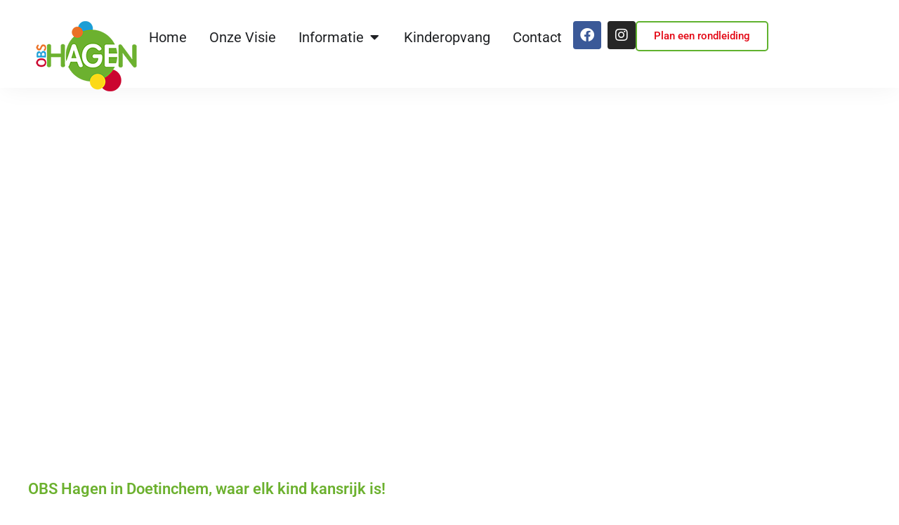

--- FILE ---
content_type: text/html; charset=UTF-8
request_url: https://obshagen.nl/
body_size: 17066
content:
<!doctype html>
<html lang="nl-NL">
<head>
	<meta charset="UTF-8">
	<meta name="viewport" content="width=device-width, initial-scale=1">
	<link rel="profile" href="https://gmpg.org/xfn/11">
	<title>OBS Hagen &#8211; openbare school Doetinchem</title>
<link rel="alternate" type="application/rss+xml" title="OBS Hagen - openbare school Doetinchem &raquo; feed" href="https://obshagen.nl/feed/" />
<link rel="alternate" type="application/rss+xml" title="OBS Hagen - openbare school Doetinchem &raquo; reacties feed" href="https://obshagen.nl/comments/feed/" />
<link rel="alternate" title="oEmbed (JSON)" type="application/json+oembed" href="https://obshagen.nl/wp-json/oembed/1.0/embed?url=https%3A%2F%2Fobshagen.nl%2F" />
<link rel="alternate" title="oEmbed (XML)" type="text/xml+oembed" href="https://obshagen.nl/wp-json/oembed/1.0/embed?url=https%3A%2F%2Fobshagen.nl%2F&#038;format=xml" />
<style id='wp-img-auto-sizes-contain-inline-css'>
img:is([sizes=auto i],[sizes^="auto," i]){contain-intrinsic-size:3000px 1500px}
/*# sourceURL=wp-img-auto-sizes-contain-inline-css */
</style>
<style id='wp-emoji-styles-inline-css'>

	img.wp-smiley, img.emoji {
		display: inline !important;
		border: none !important;
		box-shadow: none !important;
		height: 1em !important;
		width: 1em !important;
		margin: 0 0.07em !important;
		vertical-align: -0.1em !important;
		background: none !important;
		padding: 0 !important;
	}
/*# sourceURL=wp-emoji-styles-inline-css */
</style>
<style id='wpseopress-local-business-style-inline-css'>
span.wp-block-wpseopress-local-business-field{margin-right:8px}

/*# sourceURL=https://obshagen.nl/wp-content/plugins/wp-seopress-pro/public/editor/blocks/local-business/style-index.css */
</style>
<style id='wpseopress-table-of-contents-style-inline-css'>
.wp-block-wpseopress-table-of-contents li.active>a{font-weight:bold}

/*# sourceURL=https://obshagen.nl/wp-content/plugins/wp-seopress-pro/public/editor/blocks/table-of-contents/style-index.css */
</style>
<style id='global-styles-inline-css'>
:root{--wp--preset--aspect-ratio--square: 1;--wp--preset--aspect-ratio--4-3: 4/3;--wp--preset--aspect-ratio--3-4: 3/4;--wp--preset--aspect-ratio--3-2: 3/2;--wp--preset--aspect-ratio--2-3: 2/3;--wp--preset--aspect-ratio--16-9: 16/9;--wp--preset--aspect-ratio--9-16: 9/16;--wp--preset--color--black: #000000;--wp--preset--color--cyan-bluish-gray: #abb8c3;--wp--preset--color--white: #ffffff;--wp--preset--color--pale-pink: #f78da7;--wp--preset--color--vivid-red: #cf2e2e;--wp--preset--color--luminous-vivid-orange: #ff6900;--wp--preset--color--luminous-vivid-amber: #fcb900;--wp--preset--color--light-green-cyan: #7bdcb5;--wp--preset--color--vivid-green-cyan: #00d084;--wp--preset--color--pale-cyan-blue: #8ed1fc;--wp--preset--color--vivid-cyan-blue: #0693e3;--wp--preset--color--vivid-purple: #9b51e0;--wp--preset--gradient--vivid-cyan-blue-to-vivid-purple: linear-gradient(135deg,rgb(6,147,227) 0%,rgb(155,81,224) 100%);--wp--preset--gradient--light-green-cyan-to-vivid-green-cyan: linear-gradient(135deg,rgb(122,220,180) 0%,rgb(0,208,130) 100%);--wp--preset--gradient--luminous-vivid-amber-to-luminous-vivid-orange: linear-gradient(135deg,rgb(252,185,0) 0%,rgb(255,105,0) 100%);--wp--preset--gradient--luminous-vivid-orange-to-vivid-red: linear-gradient(135deg,rgb(255,105,0) 0%,rgb(207,46,46) 100%);--wp--preset--gradient--very-light-gray-to-cyan-bluish-gray: linear-gradient(135deg,rgb(238,238,238) 0%,rgb(169,184,195) 100%);--wp--preset--gradient--cool-to-warm-spectrum: linear-gradient(135deg,rgb(74,234,220) 0%,rgb(151,120,209) 20%,rgb(207,42,186) 40%,rgb(238,44,130) 60%,rgb(251,105,98) 80%,rgb(254,248,76) 100%);--wp--preset--gradient--blush-light-purple: linear-gradient(135deg,rgb(255,206,236) 0%,rgb(152,150,240) 100%);--wp--preset--gradient--blush-bordeaux: linear-gradient(135deg,rgb(254,205,165) 0%,rgb(254,45,45) 50%,rgb(107,0,62) 100%);--wp--preset--gradient--luminous-dusk: linear-gradient(135deg,rgb(255,203,112) 0%,rgb(199,81,192) 50%,rgb(65,88,208) 100%);--wp--preset--gradient--pale-ocean: linear-gradient(135deg,rgb(255,245,203) 0%,rgb(182,227,212) 50%,rgb(51,167,181) 100%);--wp--preset--gradient--electric-grass: linear-gradient(135deg,rgb(202,248,128) 0%,rgb(113,206,126) 100%);--wp--preset--gradient--midnight: linear-gradient(135deg,rgb(2,3,129) 0%,rgb(40,116,252) 100%);--wp--preset--font-size--small: 13px;--wp--preset--font-size--medium: 20px;--wp--preset--font-size--large: 36px;--wp--preset--font-size--x-large: 42px;--wp--preset--spacing--20: 0.44rem;--wp--preset--spacing--30: 0.67rem;--wp--preset--spacing--40: 1rem;--wp--preset--spacing--50: 1.5rem;--wp--preset--spacing--60: 2.25rem;--wp--preset--spacing--70: 3.38rem;--wp--preset--spacing--80: 5.06rem;--wp--preset--shadow--natural: 6px 6px 9px rgba(0, 0, 0, 0.2);--wp--preset--shadow--deep: 12px 12px 50px rgba(0, 0, 0, 0.4);--wp--preset--shadow--sharp: 6px 6px 0px rgba(0, 0, 0, 0.2);--wp--preset--shadow--outlined: 6px 6px 0px -3px rgb(255, 255, 255), 6px 6px rgb(0, 0, 0);--wp--preset--shadow--crisp: 6px 6px 0px rgb(0, 0, 0);}:root { --wp--style--global--content-size: 800px;--wp--style--global--wide-size: 1200px; }:where(body) { margin: 0; }.wp-site-blocks > .alignleft { float: left; margin-right: 2em; }.wp-site-blocks > .alignright { float: right; margin-left: 2em; }.wp-site-blocks > .aligncenter { justify-content: center; margin-left: auto; margin-right: auto; }:where(.wp-site-blocks) > * { margin-block-start: 24px; margin-block-end: 0; }:where(.wp-site-blocks) > :first-child { margin-block-start: 0; }:where(.wp-site-blocks) > :last-child { margin-block-end: 0; }:root { --wp--style--block-gap: 24px; }:root :where(.is-layout-flow) > :first-child{margin-block-start: 0;}:root :where(.is-layout-flow) > :last-child{margin-block-end: 0;}:root :where(.is-layout-flow) > *{margin-block-start: 24px;margin-block-end: 0;}:root :where(.is-layout-constrained) > :first-child{margin-block-start: 0;}:root :where(.is-layout-constrained) > :last-child{margin-block-end: 0;}:root :where(.is-layout-constrained) > *{margin-block-start: 24px;margin-block-end: 0;}:root :where(.is-layout-flex){gap: 24px;}:root :where(.is-layout-grid){gap: 24px;}.is-layout-flow > .alignleft{float: left;margin-inline-start: 0;margin-inline-end: 2em;}.is-layout-flow > .alignright{float: right;margin-inline-start: 2em;margin-inline-end: 0;}.is-layout-flow > .aligncenter{margin-left: auto !important;margin-right: auto !important;}.is-layout-constrained > .alignleft{float: left;margin-inline-start: 0;margin-inline-end: 2em;}.is-layout-constrained > .alignright{float: right;margin-inline-start: 2em;margin-inline-end: 0;}.is-layout-constrained > .aligncenter{margin-left: auto !important;margin-right: auto !important;}.is-layout-constrained > :where(:not(.alignleft):not(.alignright):not(.alignfull)){max-width: var(--wp--style--global--content-size);margin-left: auto !important;margin-right: auto !important;}.is-layout-constrained > .alignwide{max-width: var(--wp--style--global--wide-size);}body .is-layout-flex{display: flex;}.is-layout-flex{flex-wrap: wrap;align-items: center;}.is-layout-flex > :is(*, div){margin: 0;}body .is-layout-grid{display: grid;}.is-layout-grid > :is(*, div){margin: 0;}body{padding-top: 0px;padding-right: 0px;padding-bottom: 0px;padding-left: 0px;}a:where(:not(.wp-element-button)){text-decoration: underline;}:root :where(.wp-element-button, .wp-block-button__link){background-color: #32373c;border-width: 0;color: #fff;font-family: inherit;font-size: inherit;font-style: inherit;font-weight: inherit;letter-spacing: inherit;line-height: inherit;padding-top: calc(0.667em + 2px);padding-right: calc(1.333em + 2px);padding-bottom: calc(0.667em + 2px);padding-left: calc(1.333em + 2px);text-decoration: none;text-transform: inherit;}.has-black-color{color: var(--wp--preset--color--black) !important;}.has-cyan-bluish-gray-color{color: var(--wp--preset--color--cyan-bluish-gray) !important;}.has-white-color{color: var(--wp--preset--color--white) !important;}.has-pale-pink-color{color: var(--wp--preset--color--pale-pink) !important;}.has-vivid-red-color{color: var(--wp--preset--color--vivid-red) !important;}.has-luminous-vivid-orange-color{color: var(--wp--preset--color--luminous-vivid-orange) !important;}.has-luminous-vivid-amber-color{color: var(--wp--preset--color--luminous-vivid-amber) !important;}.has-light-green-cyan-color{color: var(--wp--preset--color--light-green-cyan) !important;}.has-vivid-green-cyan-color{color: var(--wp--preset--color--vivid-green-cyan) !important;}.has-pale-cyan-blue-color{color: var(--wp--preset--color--pale-cyan-blue) !important;}.has-vivid-cyan-blue-color{color: var(--wp--preset--color--vivid-cyan-blue) !important;}.has-vivid-purple-color{color: var(--wp--preset--color--vivid-purple) !important;}.has-black-background-color{background-color: var(--wp--preset--color--black) !important;}.has-cyan-bluish-gray-background-color{background-color: var(--wp--preset--color--cyan-bluish-gray) !important;}.has-white-background-color{background-color: var(--wp--preset--color--white) !important;}.has-pale-pink-background-color{background-color: var(--wp--preset--color--pale-pink) !important;}.has-vivid-red-background-color{background-color: var(--wp--preset--color--vivid-red) !important;}.has-luminous-vivid-orange-background-color{background-color: var(--wp--preset--color--luminous-vivid-orange) !important;}.has-luminous-vivid-amber-background-color{background-color: var(--wp--preset--color--luminous-vivid-amber) !important;}.has-light-green-cyan-background-color{background-color: var(--wp--preset--color--light-green-cyan) !important;}.has-vivid-green-cyan-background-color{background-color: var(--wp--preset--color--vivid-green-cyan) !important;}.has-pale-cyan-blue-background-color{background-color: var(--wp--preset--color--pale-cyan-blue) !important;}.has-vivid-cyan-blue-background-color{background-color: var(--wp--preset--color--vivid-cyan-blue) !important;}.has-vivid-purple-background-color{background-color: var(--wp--preset--color--vivid-purple) !important;}.has-black-border-color{border-color: var(--wp--preset--color--black) !important;}.has-cyan-bluish-gray-border-color{border-color: var(--wp--preset--color--cyan-bluish-gray) !important;}.has-white-border-color{border-color: var(--wp--preset--color--white) !important;}.has-pale-pink-border-color{border-color: var(--wp--preset--color--pale-pink) !important;}.has-vivid-red-border-color{border-color: var(--wp--preset--color--vivid-red) !important;}.has-luminous-vivid-orange-border-color{border-color: var(--wp--preset--color--luminous-vivid-orange) !important;}.has-luminous-vivid-amber-border-color{border-color: var(--wp--preset--color--luminous-vivid-amber) !important;}.has-light-green-cyan-border-color{border-color: var(--wp--preset--color--light-green-cyan) !important;}.has-vivid-green-cyan-border-color{border-color: var(--wp--preset--color--vivid-green-cyan) !important;}.has-pale-cyan-blue-border-color{border-color: var(--wp--preset--color--pale-cyan-blue) !important;}.has-vivid-cyan-blue-border-color{border-color: var(--wp--preset--color--vivid-cyan-blue) !important;}.has-vivid-purple-border-color{border-color: var(--wp--preset--color--vivid-purple) !important;}.has-vivid-cyan-blue-to-vivid-purple-gradient-background{background: var(--wp--preset--gradient--vivid-cyan-blue-to-vivid-purple) !important;}.has-light-green-cyan-to-vivid-green-cyan-gradient-background{background: var(--wp--preset--gradient--light-green-cyan-to-vivid-green-cyan) !important;}.has-luminous-vivid-amber-to-luminous-vivid-orange-gradient-background{background: var(--wp--preset--gradient--luminous-vivid-amber-to-luminous-vivid-orange) !important;}.has-luminous-vivid-orange-to-vivid-red-gradient-background{background: var(--wp--preset--gradient--luminous-vivid-orange-to-vivid-red) !important;}.has-very-light-gray-to-cyan-bluish-gray-gradient-background{background: var(--wp--preset--gradient--very-light-gray-to-cyan-bluish-gray) !important;}.has-cool-to-warm-spectrum-gradient-background{background: var(--wp--preset--gradient--cool-to-warm-spectrum) !important;}.has-blush-light-purple-gradient-background{background: var(--wp--preset--gradient--blush-light-purple) !important;}.has-blush-bordeaux-gradient-background{background: var(--wp--preset--gradient--blush-bordeaux) !important;}.has-luminous-dusk-gradient-background{background: var(--wp--preset--gradient--luminous-dusk) !important;}.has-pale-ocean-gradient-background{background: var(--wp--preset--gradient--pale-ocean) !important;}.has-electric-grass-gradient-background{background: var(--wp--preset--gradient--electric-grass) !important;}.has-midnight-gradient-background{background: var(--wp--preset--gradient--midnight) !important;}.has-small-font-size{font-size: var(--wp--preset--font-size--small) !important;}.has-medium-font-size{font-size: var(--wp--preset--font-size--medium) !important;}.has-large-font-size{font-size: var(--wp--preset--font-size--large) !important;}.has-x-large-font-size{font-size: var(--wp--preset--font-size--x-large) !important;}
:root :where(.wp-block-pullquote){font-size: 1.5em;line-height: 1.6;}
/*# sourceURL=global-styles-inline-css */
</style>
<link rel='stylesheet' id='hello-elementor-css' href='https://obshagen.nl/wp-content/themes/hello-elementor/assets/css/reset.css?ver=3.4.6' media='all' />
<link rel='stylesheet' id='hello-elementor-theme-style-css' href='https://obshagen.nl/wp-content/themes/hello-elementor/assets/css/theme.css?ver=3.4.6' media='all' />
<link rel='stylesheet' id='hello-elementor-header-footer-css' href='https://obshagen.nl/wp-content/themes/hello-elementor/assets/css/header-footer.css?ver=3.4.6' media='all' />
<link rel='stylesheet' id='elementor-frontend-css' href='https://obshagen.nl/wp-content/plugins/elementor/assets/css/frontend.min.css?ver=3.34.4' media='all' />
<link rel='stylesheet' id='widget-image-css' href='https://obshagen.nl/wp-content/plugins/elementor/assets/css/widget-image.min.css?ver=3.34.4' media='all' />
<link rel='stylesheet' id='widget-icon-list-css' href='https://obshagen.nl/wp-content/plugins/elementor/assets/css/widget-icon-list.min.css?ver=3.34.4' media='all' />
<link rel='stylesheet' id='widget-nav-menu-css' href='https://obshagen.nl/wp-content/plugins/elementor-pro/assets/css/widget-nav-menu.min.css?ver=3.34.3' media='all' />
<link rel='stylesheet' id='e-animation-fadeIn-css' href='https://obshagen.nl/wp-content/plugins/elementor/assets/lib/animations/styles/fadeIn.min.css?ver=3.34.4' media='all' />
<link rel='stylesheet' id='widget-mega-menu-css' href='https://obshagen.nl/wp-content/plugins/elementor-pro/assets/css/widget-mega-menu.min.css?ver=3.34.3' media='all' />
<link rel='stylesheet' id='widget-social-icons-css' href='https://obshagen.nl/wp-content/plugins/elementor/assets/css/widget-social-icons.min.css?ver=3.34.4' media='all' />
<link rel='stylesheet' id='e-apple-webkit-css' href='https://obshagen.nl/wp-content/plugins/elementor/assets/css/conditionals/apple-webkit.min.css?ver=3.34.4' media='all' />
<link rel='stylesheet' id='widget-divider-css' href='https://obshagen.nl/wp-content/plugins/elementor/assets/css/widget-divider.min.css?ver=3.34.4' media='all' />
<link rel='stylesheet' id='e-animation-fadeInRight-css' href='https://obshagen.nl/wp-content/plugins/elementor/assets/lib/animations/styles/fadeInRight.min.css?ver=3.34.4' media='all' />
<link rel='stylesheet' id='widget-off-canvas-css' href='https://obshagen.nl/wp-content/plugins/elementor-pro/assets/css/widget-off-canvas.min.css?ver=3.34.3' media='all' />
<link rel='stylesheet' id='e-sticky-css' href='https://obshagen.nl/wp-content/plugins/elementor-pro/assets/css/modules/sticky.min.css?ver=3.34.3' media='all' />
<link rel='stylesheet' id='widget-heading-css' href='https://obshagen.nl/wp-content/plugins/elementor/assets/css/widget-heading.min.css?ver=3.34.4' media='all' />
<link rel='stylesheet' id='elementor-icons-css' href='https://obshagen.nl/wp-content/plugins/elementor/assets/lib/eicons/css/elementor-icons.min.css?ver=5.46.0' media='all' />
<link rel='stylesheet' id='elementor-post-466-css' href='https://obshagen.nl/wp-content/uploads/elementor/css/post-466.css?ver=1769732750' media='all' />
<link rel='stylesheet' id='jet-tabs-frontend-css' href='https://obshagen.nl/wp-content/plugins/jet-tabs/assets/css/jet-tabs-frontend.css?ver=2.2.13' media='all' />
<link rel='stylesheet' id='swiper-css' href='https://obshagen.nl/wp-content/plugins/elementor/assets/lib/swiper/v8/css/swiper.min.css?ver=8.4.5' media='all' />
<link rel='stylesheet' id='e-shapes-css' href='https://obshagen.nl/wp-content/plugins/elementor/assets/css/conditionals/shapes.min.css?ver=3.34.4' media='all' />
<link rel='stylesheet' id='e-swiper-css' href='https://obshagen.nl/wp-content/plugins/elementor/assets/css/conditionals/e-swiper.min.css?ver=3.34.4' media='all' />
<link rel='stylesheet' id='jet-elements-css' href='https://obshagen.nl/wp-content/plugins/jet-elements/assets/css/jet-elements.css?ver=2.8.0.1' media='all' />
<link rel='stylesheet' id='jet-video-css' href='https://obshagen.nl/wp-content/plugins/jet-elements/assets/css/addons/jet-video.css?ver=2.8.0.1' media='all' />
<link rel='stylesheet' id='elementor-post-6-css' href='https://obshagen.nl/wp-content/uploads/elementor/css/post-6.css?ver=1769734684' media='all' />
<link rel='stylesheet' id='elementor-post-527-css' href='https://obshagen.nl/wp-content/uploads/elementor/css/post-527.css?ver=1769732751' media='all' />
<link rel='stylesheet' id='elementor-post-511-css' href='https://obshagen.nl/wp-content/uploads/elementor/css/post-511.css?ver=1769732751' media='all' />
<link rel='stylesheet' id='elementor-gf-local-roboto-css' href='https://obshagen.nl/wp-content/uploads/elementor/google-fonts/css/roboto.css?ver=1742258747' media='all' />
<link rel='stylesheet' id='elementor-gf-local-robotoslab-css' href='https://obshagen.nl/wp-content/uploads/elementor/google-fonts/css/robotoslab.css?ver=1742258761' media='all' />
<link rel='stylesheet' id='elementor-gf-local-opensans-css' href='https://obshagen.nl/wp-content/uploads/elementor/google-fonts/css/opensans.css?ver=1742283404' media='all' />
<link rel='stylesheet' id='elementor-icons-shared-0-css' href='https://obshagen.nl/wp-content/plugins/elementor/assets/lib/font-awesome/css/fontawesome.min.css?ver=5.15.3' media='all' />
<link rel='stylesheet' id='elementor-icons-fa-solid-css' href='https://obshagen.nl/wp-content/plugins/elementor/assets/lib/font-awesome/css/solid.min.css?ver=5.15.3' media='all' />
<link rel='stylesheet' id='elementor-icons-fa-brands-css' href='https://obshagen.nl/wp-content/plugins/elementor/assets/lib/font-awesome/css/brands.min.css?ver=5.15.3' media='all' />
<script id="asenha-public-js-extra">
var phpVars = {"externalPermalinksEnabled":"1"};
//# sourceURL=asenha-public-js-extra
</script>
<script src="https://obshagen.nl/wp-content/plugins/admin-site-enhancements-pro/assets/js/external-permalinks.js?ver=8.3.0" id="asenha-public-js"></script>
<script src="https://obshagen.nl/wp-includes/js/jquery/jquery.min.js?ver=3.7.1" id="jquery-core-js"></script>
<script src="https://obshagen.nl/wp-includes/js/jquery/jquery-migrate.min.js?ver=3.4.1" id="jquery-migrate-js"></script>
<link rel="https://api.w.org/" href="https://obshagen.nl/wp-json/" /><link rel="alternate" title="JSON" type="application/json" href="https://obshagen.nl/wp-json/wp/v2/pages/6" /><link rel="EditURI" type="application/rsd+xml" title="RSD" href="https://obshagen.nl/xmlrpc.php?rsd" />
<meta name="generator" content="WordPress 6.9" />
<link rel='shortlink' href='https://obshagen.nl/' />
        <style type="text/css" id="admin-menu-logo-css">
            .asenha-admin-logo .ab-item, 
            .asenha-admin-logo a {
                line-height: 28px !important;
                display: flex;
                align-items: center;
            }

            .asenha-admin-logo img {
                vertical-align: middle;
                height: 20px !important;
            }
            
            @media screen and (max-width: 782px) {
                #wpadminbar li#wp-admin-bar-asenha-admin-bar-logo {
                    display: block;
                }
                
                #wpadminbar li#wp-admin-bar-asenha-admin-bar-logo a {
                    display: flex;
                    margin-left: 8px;
                }
            }
        </style>
        <meta name="generator" content="Elementor 3.34.4; features: additional_custom_breakpoints; settings: css_print_method-external, google_font-enabled, font_display-auto">
<!-- Google Tag Manager -->
<script>(function(w,d,s,l,i){w[l]=w[l]||[];w[l].push({'gtm.start':
new Date().getTime(),event:'gtm.js'});var f=d.getElementsByTagName(s)[0],
j=d.createElement(s),dl=l!='dataLayer'?'&l='+l:'';j.async=true;j.src=
'https://www.googletagmanager.com/gtm.js?id='+i+dl;f.parentNode.insertBefore(j,f);
})(window,document,'script','dataLayer','GTM-WTLWVJJ');</script>
<!-- End Google Tag Manager -->
<script>
document.addEventListener('DOMContentLoaded', function() {
  var header = document.querySelector('.sticky-header');
  var headerHeight = header.offsetHeight;
 
  window.addEventListener('scroll', function() {
    if (window.scrollY > headerHeight) {
      header.classList.add('shrink');
    } else {
      header.classList.remove('shrink');
    }
  });
});
</script>
			<style>
				.e-con.e-parent:nth-of-type(n+4):not(.e-lazyloaded):not(.e-no-lazyload),
				.e-con.e-parent:nth-of-type(n+4):not(.e-lazyloaded):not(.e-no-lazyload) * {
					background-image: none !important;
				}
				@media screen and (max-height: 1024px) {
					.e-con.e-parent:nth-of-type(n+3):not(.e-lazyloaded):not(.e-no-lazyload),
					.e-con.e-parent:nth-of-type(n+3):not(.e-lazyloaded):not(.e-no-lazyload) * {
						background-image: none !important;
					}
				}
				@media screen and (max-height: 640px) {
					.e-con.e-parent:nth-of-type(n+2):not(.e-lazyloaded):not(.e-no-lazyload),
					.e-con.e-parent:nth-of-type(n+2):not(.e-lazyloaded):not(.e-no-lazyload) * {
						background-image: none !important;
					}
				}
			</style>
			<link rel="icon" href="https://obshagen.nl/wp-content/uploads/2020/11/cropped-logo-hagen-favicon-32x32.png" sizes="32x32" />
<link rel="icon" href="https://obshagen.nl/wp-content/uploads/2020/11/cropped-logo-hagen-favicon-192x192.png" sizes="192x192" />
<link rel="apple-touch-icon" href="https://obshagen.nl/wp-content/uploads/2020/11/cropped-logo-hagen-favicon-180x180.png" />
<meta name="msapplication-TileImage" content="https://obshagen.nl/wp-content/uploads/2020/11/cropped-logo-hagen-favicon-270x270.png" />
</head>
<body class="home wp-singular page-template page-template-elementor_header_footer page page-id-6 wp-embed-responsive wp-theme-hello-elementor hello-elementor-default elementor-default elementor-template-full-width elementor-kit-466 elementor-page elementor-page-6">

<!-- Google Tag Manager (noscript) -->
<noscript><iframe src="https://www.googletagmanager.com/ns.html?id=GTM-WTLWVJJ"
height="0" width="0" style="display:none;visibility:hidden"></iframe></noscript>
<!-- End Google Tag Manager (noscript) -->

<a class="skip-link screen-reader-text" href="#content">Ga naar de inhoud</a>

		<header data-elementor-type="header" data-elementor-id="527" class="elementor elementor-527 elementor-location-header" data-elementor-post-type="elementor_library">
			<div class="elementor-element elementor-element-189d37a e-con-full sticky-header e-flex e-con e-parent" data-id="189d37a" data-element_type="container" data-settings="{&quot;jet_parallax_layout_list&quot;:[],&quot;sticky&quot;:&quot;top&quot;,&quot;sticky_effects_offset&quot;:60,&quot;sticky_on&quot;:[&quot;desktop&quot;,&quot;tablet&quot;,&quot;mobile&quot;],&quot;sticky_offset&quot;:0,&quot;sticky_anchor_link_offset&quot;:0}">
				<div class="elementor-element elementor-element-63b572e logo elementor-widget-mobile__width-initial elementor-widget elementor-widget-image" data-id="63b572e" data-element_type="widget" data-widget_type="image.default">
				<div class="elementor-widget-container">
															<img width="146" height="100" src="https://obshagen.nl/wp-content/uploads/2018/03/logo-obs-hagen-header-200.png" class="attachment-full size-full wp-image-64" alt="Openbare Basisschool Hagen | Doetinchem" />															</div>
				</div>
				<div class="elementor-element elementor-element-c3973c4 elementor-hidden-tablet elementor-hidden-mobile main-menu e-full_width e-n-menu-layout-horizontal e-n-menu-tablet elementor-widget elementor-widget-n-menu" data-id="c3973c4" data-element_type="widget" data-settings="{&quot;menu_items&quot;:[{&quot;item_title&quot;:&quot;Home&quot;,&quot;_id&quot;:&quot;9d3f614&quot;,&quot;item_link&quot;:{&quot;url&quot;:&quot;\\&quot;,&quot;is_external&quot;:&quot;&quot;,&quot;nofollow&quot;:&quot;&quot;,&quot;custom_attributes&quot;:&quot;&quot;},&quot;item_dropdown_content&quot;:&quot;no&quot;,&quot;item_icon&quot;:{&quot;value&quot;:&quot;&quot;,&quot;library&quot;:&quot;&quot;},&quot;item_icon_active&quot;:null,&quot;element_id&quot;:&quot;&quot;},{&quot;item_title&quot;:&quot;Onze Visie&quot;,&quot;_id&quot;:&quot;be1ae1a&quot;,&quot;item_link&quot;:{&quot;url&quot;:&quot;https:\/\/obshagen.nl\/onze-visie\/&quot;,&quot;is_external&quot;:&quot;&quot;,&quot;nofollow&quot;:&quot;&quot;,&quot;custom_attributes&quot;:&quot;&quot;},&quot;item_dropdown_content&quot;:&quot;no&quot;,&quot;item_icon&quot;:{&quot;value&quot;:&quot;&quot;,&quot;library&quot;:&quot;&quot;},&quot;item_icon_active&quot;:null,&quot;element_id&quot;:&quot;&quot;},{&quot;item_title&quot;:&quot;Informatie&quot;,&quot;_id&quot;:&quot;0145764&quot;,&quot;item_link&quot;:{&quot;url&quot;:&quot;#&quot;,&quot;is_external&quot;:&quot;&quot;,&quot;nofollow&quot;:&quot;&quot;,&quot;custom_attributes&quot;:&quot;&quot;},&quot;item_dropdown_content&quot;:&quot;yes&quot;,&quot;item_icon&quot;:{&quot;value&quot;:&quot;&quot;,&quot;library&quot;:&quot;&quot;},&quot;item_icon_active&quot;:null,&quot;element_id&quot;:&quot;&quot;},{&quot;_id&quot;:&quot;1e931a7&quot;,&quot;item_title&quot;:&quot;Kinderopvang&quot;,&quot;item_link&quot;:{&quot;url&quot;:&quot;https:\/\/kinderopvangspelenderwijs.nl\/locaties\/hagen\/&quot;,&quot;is_external&quot;:&quot;on&quot;,&quot;nofollow&quot;:&quot;&quot;,&quot;custom_attributes&quot;:&quot;&quot;},&quot;item_dropdown_content&quot;:&quot;no&quot;,&quot;item_icon&quot;:{&quot;value&quot;:&quot;&quot;,&quot;library&quot;:&quot;&quot;},&quot;item_icon_active&quot;:null,&quot;element_id&quot;:&quot;&quot;},{&quot;_id&quot;:&quot;e211931&quot;,&quot;item_title&quot;:&quot;Contact&quot;,&quot;item_link&quot;:{&quot;url&quot;:&quot;https:\/\/obshagen.nl\/contact\/&quot;,&quot;is_external&quot;:&quot;&quot;,&quot;nofollow&quot;:&quot;&quot;,&quot;custom_attributes&quot;:&quot;&quot;},&quot;item_dropdown_content&quot;:&quot;no&quot;,&quot;item_icon&quot;:{&quot;value&quot;:&quot;&quot;,&quot;library&quot;:&quot;&quot;},&quot;item_icon_active&quot;:null,&quot;element_id&quot;:&quot;&quot;}],&quot;open_animation&quot;:&quot;fadeIn&quot;,&quot;content_width&quot;:&quot;full_width&quot;,&quot;item_layout&quot;:&quot;horizontal&quot;,&quot;open_on&quot;:&quot;hover&quot;,&quot;horizontal_scroll&quot;:&quot;disable&quot;,&quot;breakpoint_selector&quot;:&quot;tablet&quot;,&quot;menu_item_title_distance_from_content&quot;:{&quot;unit&quot;:&quot;px&quot;,&quot;size&quot;:0,&quot;sizes&quot;:[]},&quot;menu_item_title_distance_from_content_tablet&quot;:{&quot;unit&quot;:&quot;px&quot;,&quot;size&quot;:&quot;&quot;,&quot;sizes&quot;:[]},&quot;menu_item_title_distance_from_content_mobile&quot;:{&quot;unit&quot;:&quot;px&quot;,&quot;size&quot;:&quot;&quot;,&quot;sizes&quot;:[]}}" data-widget_type="mega-menu.default">
				<div class="elementor-widget-container">
							<nav class="e-n-menu" data-widget-number="205" aria-label="Menu">
					<button class="e-n-menu-toggle" id="menu-toggle-205" aria-haspopup="true" aria-expanded="false" aria-controls="menubar-205" aria-label="Menu toggle">
			<span class="e-n-menu-toggle-icon e-open">
				<i class="eicon-menu-bar"></i>			</span>
			<span class="e-n-menu-toggle-icon e-close">
				<i class="eicon-close"></i>			</span>
		</button>
					<div class="e-n-menu-wrapper" id="menubar-205" aria-labelledby="menu-toggle-205">
				<ul class="e-n-menu-heading">
								<li class="e-n-menu-item">
				<div id="e-n-menu-title-2051" class="e-n-menu-title">
					<a class="e-n-menu-title-container e-focus e-link" href="">												<span class="e-n-menu-title-text">
							Home						</span>
					</a>									</div>
							</li>
					<li class="e-n-menu-item">
				<div id="e-n-menu-title-2052" class="e-n-menu-title">
					<a class="e-n-menu-title-container e-focus e-link" href="https://obshagen.nl/onze-visie/">												<span class="e-n-menu-title-text">
							Onze Visie						</span>
					</a>									</div>
							</li>
					<li class="e-n-menu-item">
				<div id="e-n-menu-title-2053" class="e-n-menu-title e-anchor">
					<a class="e-n-menu-title-container e-focus e-link" href="#" aria-current="page">												<span class="e-n-menu-title-text">
							Informatie						</span>
					</a>											<button id="e-n-menu-dropdown-icon-2053" class="e-n-menu-dropdown-icon e-focus" data-tab-index="3" aria-haspopup="true" aria-expanded="false" aria-controls="e-n-menu-content-2053" >
							<span class="e-n-menu-dropdown-icon-opened">
								<i aria-hidden="true" class="fas fa-caret-up"></i>								<span class="elementor-screen-only">Sluit Informatie</span>
							</span>
							<span class="e-n-menu-dropdown-icon-closed">
								<i aria-hidden="true" class="fas fa-caret-down"></i>								<span class="elementor-screen-only">Open Informatie</span>
							</span>
						</button>
									</div>
									<div class="e-n-menu-content">
						<div id="e-n-menu-content-2053" data-tab-index="3" aria-labelledby="e-n-menu-dropdown-icon-2053" class="elementor-element elementor-element-f1e8a83 e-flex e-con-boxed e-con e-child" data-id="f1e8a83" data-element_type="container" data-settings="{&quot;jet_parallax_layout_list&quot;:[]}">
					<div class="e-con-inner">
		<div class="elementor-element elementor-element-8e2e73e e-con-full e-flex e-con e-child" data-id="8e2e73e" data-element_type="container" data-settings="{&quot;jet_parallax_layout_list&quot;:[]}">
				<div class="elementor-element elementor-element-63bfab7 elementor-icon-list--layout-traditional elementor-list-item-link-full_width elementor-widget elementor-widget-icon-list" data-id="63bfab7" data-element_type="widget" data-widget_type="icon-list.default">
				<div class="elementor-widget-container">
							<ul class="elementor-icon-list-items">
							<li class="elementor-icon-list-item">
											<span class="elementor-icon-list-icon">
							<i aria-hidden="true" class="fas fa-check"></i>						</span>
										<span class="elementor-icon-list-text">Algemeen</span>
									</li>
						</ul>
						</div>
				</div>
				<div class="elementor-element elementor-element-7a48b4d elementor-nav-menu--dropdown-tablet elementor-nav-menu__text-align-aside elementor-nav-menu--toggle elementor-nav-menu--burger elementor-widget elementor-widget-nav-menu" data-id="7a48b4d" data-element_type="widget" data-settings="{&quot;layout&quot;:&quot;vertical&quot;,&quot;submenu_icon&quot;:{&quot;value&quot;:&quot;&lt;i class=\&quot;fas fa-caret-down\&quot; aria-hidden=\&quot;true\&quot;&gt;&lt;\/i&gt;&quot;,&quot;library&quot;:&quot;fa-solid&quot;},&quot;toggle&quot;:&quot;burger&quot;}" data-widget_type="nav-menu.default">
				<div class="elementor-widget-container">
								<nav aria-label="Menu" class="elementor-nav-menu--main elementor-nav-menu__container elementor-nav-menu--layout-vertical e--pointer-underline e--animation-fade">
				<ul id="menu-1-7a48b4d" class="elementor-nav-menu sm-vertical"><li class="menu-item menu-item-type-post_type menu-item-object-page menu-item-470"><a href="https://obshagen.nl/schooltijden/" class="elementor-item">Schooltijden</a></li>
<li class="menu-item menu-item-type-post_type menu-item-object-page menu-item-1462"><a href="https://obshagen.nl/vakantierooster/" class="elementor-item">Vakantierooster</a></li>
<li class="menu-item menu-item-type-post_type menu-item-object-page menu-item-471"><a href="https://obshagen.nl/leesplezier-op-school/" class="elementor-item">Leesplezier op school</a></li>
<li class="menu-item menu-item-type-post_type menu-item-object-page menu-item-472"><a href="https://obshagen.nl/eten-drinken/" class="elementor-item">Eten &#038; Drinken</a></li>
<li class="menu-item menu-item-type-custom menu-item-object-custom menu-item-2426"><a target="_blank" href="https://obshagen.nl/wp-content/uploads/2026/01/Hagen-schoolgids-2025-2026.pdf" class="elementor-item">Schoolgids 2025-2026</a></li>
<li class="menu-item menu-item-type-post_type menu-item-object-page menu-item-1879"><a href="https://obshagen.nl/convenant-starters-school-en-omgeving/" class="elementor-item">Rijke schooldag</a></li>
</ul>			</nav>
					<div class="elementor-menu-toggle" role="button" tabindex="0" aria-label="Menu toggle" aria-expanded="false">
			<i aria-hidden="true" role="presentation" class="elementor-menu-toggle__icon--open eicon-menu-bar"></i><i aria-hidden="true" role="presentation" class="elementor-menu-toggle__icon--close eicon-close"></i>		</div>
					<nav class="elementor-nav-menu--dropdown elementor-nav-menu__container" aria-hidden="true">
				<ul id="menu-2-7a48b4d" class="elementor-nav-menu sm-vertical"><li class="menu-item menu-item-type-post_type menu-item-object-page menu-item-470"><a href="https://obshagen.nl/schooltijden/" class="elementor-item" tabindex="-1">Schooltijden</a></li>
<li class="menu-item menu-item-type-post_type menu-item-object-page menu-item-1462"><a href="https://obshagen.nl/vakantierooster/" class="elementor-item" tabindex="-1">Vakantierooster</a></li>
<li class="menu-item menu-item-type-post_type menu-item-object-page menu-item-471"><a href="https://obshagen.nl/leesplezier-op-school/" class="elementor-item" tabindex="-1">Leesplezier op school</a></li>
<li class="menu-item menu-item-type-post_type menu-item-object-page menu-item-472"><a href="https://obshagen.nl/eten-drinken/" class="elementor-item" tabindex="-1">Eten &#038; Drinken</a></li>
<li class="menu-item menu-item-type-custom menu-item-object-custom menu-item-2426"><a target="_blank" href="https://obshagen.nl/wp-content/uploads/2026/01/Hagen-schoolgids-2025-2026.pdf" class="elementor-item" tabindex="-1">Schoolgids 2025-2026</a></li>
<li class="menu-item menu-item-type-post_type menu-item-object-page menu-item-1879"><a href="https://obshagen.nl/convenant-starters-school-en-omgeving/" class="elementor-item" tabindex="-1">Rijke schooldag</a></li>
</ul>			</nav>
						</div>
				</div>
				</div>
		<div class="elementor-element elementor-element-101ed4e e-con-full e-flex e-con e-child" data-id="101ed4e" data-element_type="container" data-settings="{&quot;jet_parallax_layout_list&quot;:[]}">
				<div class="elementor-element elementor-element-5ed5278 elementor-icon-list--layout-traditional elementor-list-item-link-full_width elementor-widget elementor-widget-icon-list" data-id="5ed5278" data-element_type="widget" data-widget_type="icon-list.default">
				<div class="elementor-widget-container">
							<ul class="elementor-icon-list-items">
							<li class="elementor-icon-list-item">
											<span class="elementor-icon-list-icon">
							<i aria-hidden="true" class="fas fa-check"></i>						</span>
										<span class="elementor-icon-list-text">Ouders</span>
									</li>
						</ul>
						</div>
				</div>
				<div class="elementor-element elementor-element-d3e7822 elementor-nav-menu--dropdown-tablet elementor-nav-menu__text-align-aside elementor-nav-menu--toggle elementor-nav-menu--burger elementor-widget elementor-widget-nav-menu" data-id="d3e7822" data-element_type="widget" data-settings="{&quot;layout&quot;:&quot;vertical&quot;,&quot;submenu_icon&quot;:{&quot;value&quot;:&quot;&lt;i class=\&quot;fas fa-caret-down\&quot; aria-hidden=\&quot;true\&quot;&gt;&lt;\/i&gt;&quot;,&quot;library&quot;:&quot;fa-solid&quot;},&quot;toggle&quot;:&quot;burger&quot;}" data-widget_type="nav-menu.default">
				<div class="elementor-widget-container">
								<nav aria-label="Menu" class="elementor-nav-menu--main elementor-nav-menu__container elementor-nav-menu--layout-vertical e--pointer-underline e--animation-fade">
				<ul id="menu-1-d3e7822" class="elementor-nav-menu sm-vertical"><li class="menu-item menu-item-type-post_type menu-item-object-page menu-item-474"><a href="https://obshagen.nl/hagenweetjes/" class="elementor-item">Hagenweetjes</a></li>
<li class="menu-item menu-item-type-post_type menu-item-object-page menu-item-476"><a href="https://obshagen.nl/ziekte-verzuim-en-verlof/" class="elementor-item">Ziekte, verzuim en verlof</a></li>
<li class="menu-item menu-item-type-post_type menu-item-object-page menu-item-477"><a href="https://obshagen.nl/ouderraad/" class="elementor-item">Ouderraad</a></li>
<li class="menu-item menu-item-type-post_type menu-item-object-page menu-item-478"><a href="https://obshagen.nl/medezeggenschapsraad/" class="elementor-item">Medezeggenschapsraad</a></li>
<li class="menu-item menu-item-type-post_type menu-item-object-page menu-item-1901"><a href="https://obshagen.nl/avondvierdaagse/" class="elementor-item">Avondvierdaagse</a></li>
</ul>			</nav>
					<div class="elementor-menu-toggle" role="button" tabindex="0" aria-label="Menu toggle" aria-expanded="false">
			<i aria-hidden="true" role="presentation" class="elementor-menu-toggle__icon--open eicon-menu-bar"></i><i aria-hidden="true" role="presentation" class="elementor-menu-toggle__icon--close eicon-close"></i>		</div>
					<nav class="elementor-nav-menu--dropdown elementor-nav-menu__container" aria-hidden="true">
				<ul id="menu-2-d3e7822" class="elementor-nav-menu sm-vertical"><li class="menu-item menu-item-type-post_type menu-item-object-page menu-item-474"><a href="https://obshagen.nl/hagenweetjes/" class="elementor-item" tabindex="-1">Hagenweetjes</a></li>
<li class="menu-item menu-item-type-post_type menu-item-object-page menu-item-476"><a href="https://obshagen.nl/ziekte-verzuim-en-verlof/" class="elementor-item" tabindex="-1">Ziekte, verzuim en verlof</a></li>
<li class="menu-item menu-item-type-post_type menu-item-object-page menu-item-477"><a href="https://obshagen.nl/ouderraad/" class="elementor-item" tabindex="-1">Ouderraad</a></li>
<li class="menu-item menu-item-type-post_type menu-item-object-page menu-item-478"><a href="https://obshagen.nl/medezeggenschapsraad/" class="elementor-item" tabindex="-1">Medezeggenschapsraad</a></li>
<li class="menu-item menu-item-type-post_type menu-item-object-page menu-item-1901"><a href="https://obshagen.nl/avondvierdaagse/" class="elementor-item" tabindex="-1">Avondvierdaagse</a></li>
</ul>			</nav>
						</div>
				</div>
				</div>
		<div class="elementor-element elementor-element-77d231d e-con-full e-flex e-con e-child" data-id="77d231d" data-element_type="container" data-settings="{&quot;jet_parallax_layout_list&quot;:[]}">
				<div class="elementor-element elementor-element-8db6cd2 elementor-icon-list--layout-traditional elementor-list-item-link-full_width elementor-widget elementor-widget-icon-list" data-id="8db6cd2" data-element_type="widget" data-widget_type="icon-list.default">
				<div class="elementor-widget-container">
							<ul class="elementor-icon-list-items">
							<li class="elementor-icon-list-item">
											<span class="elementor-icon-list-icon">
							<i aria-hidden="true" class="fas fa-check"></i>						</span>
										<span class="elementor-icon-list-text">Wie zijn wij?</span>
									</li>
						</ul>
						</div>
				</div>
				<div class="elementor-element elementor-element-60d4930 elementor-nav-menu--dropdown-tablet elementor-nav-menu__text-align-aside elementor-nav-menu--toggle elementor-nav-menu--burger elementor-widget elementor-widget-nav-menu" data-id="60d4930" data-element_type="widget" data-settings="{&quot;layout&quot;:&quot;vertical&quot;,&quot;submenu_icon&quot;:{&quot;value&quot;:&quot;&lt;i class=\&quot;fas fa-caret-down\&quot; aria-hidden=\&quot;true\&quot;&gt;&lt;\/i&gt;&quot;,&quot;library&quot;:&quot;fa-solid&quot;},&quot;toggle&quot;:&quot;burger&quot;}" data-widget_type="nav-menu.default">
				<div class="elementor-widget-container">
								<nav aria-label="Menu" class="elementor-nav-menu--main elementor-nav-menu__container elementor-nav-menu--layout-vertical e--pointer-underline e--animation-fade">
				<ul id="menu-1-60d4930" class="elementor-nav-menu sm-vertical"><li class="menu-item menu-item-type-post_type menu-item-object-page menu-item-480"><a href="https://obshagen.nl/ons-team/" class="elementor-item">Ons Team</a></li>
<li class="menu-item menu-item-type-post_type menu-item-object-page menu-item-481"><a href="https://obshagen.nl/kanjertraining/" class="elementor-item">Kanjertraining</a></li>
<li class="menu-item menu-item-type-post_type menu-item-object-page menu-item-482"><a href="https://obshagen.nl/gezonde-school/" class="elementor-item">Hagen &#038; Gezonde School</a></li>
</ul>			</nav>
					<div class="elementor-menu-toggle" role="button" tabindex="0" aria-label="Menu toggle" aria-expanded="false">
			<i aria-hidden="true" role="presentation" class="elementor-menu-toggle__icon--open eicon-menu-bar"></i><i aria-hidden="true" role="presentation" class="elementor-menu-toggle__icon--close eicon-close"></i>		</div>
					<nav class="elementor-nav-menu--dropdown elementor-nav-menu__container" aria-hidden="true">
				<ul id="menu-2-60d4930" class="elementor-nav-menu sm-vertical"><li class="menu-item menu-item-type-post_type menu-item-object-page menu-item-480"><a href="https://obshagen.nl/ons-team/" class="elementor-item" tabindex="-1">Ons Team</a></li>
<li class="menu-item menu-item-type-post_type menu-item-object-page menu-item-481"><a href="https://obshagen.nl/kanjertraining/" class="elementor-item" tabindex="-1">Kanjertraining</a></li>
<li class="menu-item menu-item-type-post_type menu-item-object-page menu-item-482"><a href="https://obshagen.nl/gezonde-school/" class="elementor-item" tabindex="-1">Hagen &#038; Gezonde School</a></li>
</ul>			</nav>
						</div>
				</div>
				</div>
		<div class="elementor-element elementor-element-5f2dbe7 e-con-full e-flex e-con e-child" data-id="5f2dbe7" data-element_type="container" data-settings="{&quot;jet_parallax_layout_list&quot;:[]}">
				<div class="elementor-element elementor-element-082e0f6 elementor-icon-list--layout-traditional elementor-list-item-link-full_width elementor-widget elementor-widget-icon-list" data-id="082e0f6" data-element_type="widget" data-widget_type="icon-list.default">
				<div class="elementor-widget-container">
							<ul class="elementor-icon-list-items">
							<li class="elementor-icon-list-item">
											<span class="elementor-icon-list-icon">
							<i aria-hidden="true" class="fas fa-check"></i>						</span>
										<span class="elementor-icon-list-text">Aanmelden</span>
									</li>
						</ul>
						</div>
				</div>
				<div class="elementor-element elementor-element-7efa784 elementor-nav-menu--dropdown-tablet elementor-nav-menu__text-align-aside elementor-nav-menu--toggle elementor-nav-menu--burger elementor-widget elementor-widget-nav-menu" data-id="7efa784" data-element_type="widget" data-settings="{&quot;layout&quot;:&quot;vertical&quot;,&quot;submenu_icon&quot;:{&quot;value&quot;:&quot;&lt;i class=\&quot;fas fa-caret-down\&quot; aria-hidden=\&quot;true\&quot;&gt;&lt;\/i&gt;&quot;,&quot;library&quot;:&quot;fa-solid&quot;},&quot;toggle&quot;:&quot;burger&quot;}" data-widget_type="nav-menu.default">
				<div class="elementor-widget-container">
								<nav aria-label="Menu" class="elementor-nav-menu--main elementor-nav-menu__container elementor-nav-menu--layout-vertical e--pointer-underline e--animation-fade">
				<ul id="menu-1-7efa784" class="elementor-nav-menu sm-vertical"><li class="menu-item menu-item-type-post_type menu-item-object-page menu-item-483"><a href="https://obshagen.nl/nog-vier-worden/" class="elementor-item">Nog vier worden?</a></li>
<li class="menu-item menu-item-type-post_type menu-item-object-page menu-item-484"><a href="https://obshagen.nl/je-zit-al-op-school/" class="elementor-item">Je zit al op school</a></li>
</ul>			</nav>
					<div class="elementor-menu-toggle" role="button" tabindex="0" aria-label="Menu toggle" aria-expanded="false">
			<i aria-hidden="true" role="presentation" class="elementor-menu-toggle__icon--open eicon-menu-bar"></i><i aria-hidden="true" role="presentation" class="elementor-menu-toggle__icon--close eicon-close"></i>		</div>
					<nav class="elementor-nav-menu--dropdown elementor-nav-menu__container" aria-hidden="true">
				<ul id="menu-2-7efa784" class="elementor-nav-menu sm-vertical"><li class="menu-item menu-item-type-post_type menu-item-object-page menu-item-483"><a href="https://obshagen.nl/nog-vier-worden/" class="elementor-item" tabindex="-1">Nog vier worden?</a></li>
<li class="menu-item menu-item-type-post_type menu-item-object-page menu-item-484"><a href="https://obshagen.nl/je-zit-al-op-school/" class="elementor-item" tabindex="-1">Je zit al op school</a></li>
</ul>			</nav>
						</div>
				</div>
				</div>
					</div>
				</div>
							</div>
							</li>
					<li class="e-n-menu-item">
				<div id="e-n-menu-title-2054" class="e-n-menu-title">
					<a class="e-n-menu-title-container e-focus e-link" href="https://kinderopvangspelenderwijs.nl/locaties/hagen/" target="_blank">												<span class="e-n-menu-title-text">
							Kinderopvang						</span>
					</a>									</div>
							</li>
					<li class="e-n-menu-item">
				<div id="e-n-menu-title-2055" class="e-n-menu-title">
					<a class="e-n-menu-title-container e-focus e-link" href="https://obshagen.nl/contact/">												<span class="e-n-menu-title-text">
							Contact						</span>
					</a>									</div>
							</li>
						</ul>
			</div>
		</nav>
						</div>
				</div>
				<div class="elementor-element elementor-element-5240242 e-grid-align-right elementor-widget__width-initial elementor-hidden-tablet elementor-hidden-mobile social-icons elementor-shape-rounded elementor-grid-0 elementor-widget elementor-widget-social-icons" data-id="5240242" data-element_type="widget" data-widget_type="social-icons.default">
				<div class="elementor-widget-container">
							<div class="elementor-social-icons-wrapper elementor-grid" role="list">
							<span class="elementor-grid-item" role="listitem">
					<a class="elementor-icon elementor-social-icon elementor-social-icon-facebook elementor-repeater-item-fc2d802" href="https://www.facebook.com/obshagendoetinchem" target="_blank">
						<span class="elementor-screen-only">Facebook</span>
						<i aria-hidden="true" class="fab fa-facebook"></i>					</a>
				</span>
							<span class="elementor-grid-item" role="listitem">
					<a class="elementor-icon elementor-social-icon elementor-social-icon-instagram elementor-repeater-item-eaa840a" href="https://www.instagram.com/obshagen1/" target="_blank">
						<span class="elementor-screen-only">Instagram</span>
						<i aria-hidden="true" class="fab fa-instagram"></i>					</a>
				</span>
					</div>
						</div>
				</div>
				<div class="elementor-element elementor-element-ac59dde elementor-widget__width-initial elementor-align-right elementor-hidden-tablet elementor-hidden-mobile menu-button elementor-widget elementor-widget-button" data-id="ac59dde" data-element_type="widget" data-widget_type="button.default">
				<div class="elementor-widget-container">
									<div class="elementor-button-wrapper">
					<a class="elementor-button elementor-button-link elementor-size-sm" href="https://obshagen.nl/plan-een-rondleiding/">
						<span class="elementor-button-content-wrapper">
									<span class="elementor-button-text">Plan een rondleiding</span>
					</span>
					</a>
				</div>
								</div>
				</div>
				<div class="elementor-element elementor-element-27d28a7 elementor-hidden-desktop menu-toggle elementor-view-default elementor-widget elementor-widget-icon" data-id="27d28a7" data-element_type="widget" data-widget_type="icon.default">
				<div class="elementor-widget-container">
							<div class="elementor-icon-wrapper">
			<a class="elementor-icon" href="#elementor-action%3Aaction%3Doff_canvas%3Aopen%26settings%3DeyJpZCI6IjUyMGVhMTkiLCJkaXNwbGF5TW9kZSI6Im9wZW4ifQ%3D%3D">
			<i aria-hidden="true" class="fas fa-bars"></i>			</a>
		</div>
						</div>
				</div>
				<div class="elementor-element elementor-element-520ea19 elementor-widget elementor-widget-off-canvas" data-id="520ea19" data-element_type="widget" data-settings="{&quot;entrance_animation&quot;:&quot;fadeInRight&quot;,&quot;exit_animation&quot;:&quot;fadeInRight&quot;,&quot;is_not_close_on_esc_overlay&quot;:&quot;yes&quot;}" data-widget_type="off-canvas.default">
				<div class="elementor-widget-container">
							<div id="off-canvas-520ea19" class="e-off-canvas" role="dialog" aria-hidden="true" aria-label="Slide-out menu" aria-modal="true" inert="" data-delay-child-handlers="true">
			<div class="e-off-canvas__overlay"></div>
			<div class="e-off-canvas__main">
				<div class="e-off-canvas__content">
					<div class="elementor-element elementor-element-911d8ca e-con-full e-flex e-con e-child" data-id="911d8ca" data-element_type="container" data-settings="{&quot;jet_parallax_layout_list&quot;:[]}">
				<div class="elementor-element elementor-element-8e1257e elementor-view-default elementor-widget elementor-widget-icon" data-id="8e1257e" data-element_type="widget" data-widget_type="icon.default">
				<div class="elementor-widget-container">
							<div class="elementor-icon-wrapper">
			<a class="elementor-icon" href="#elementor-action%3Aaction%3Doff_canvas%3Aclose%26settings%3DeyJpZCI6IjUyMGVhMTkiLCJkaXNwbGF5TW9kZSI6ImNsb3NlIn0%3D">
			<i aria-hidden="true" class="fas fa-times"></i>			</a>
		</div>
						</div>
				</div>
				<div class="elementor-element elementor-element-bff5f3d elementor-widget elementor-widget-image" data-id="bff5f3d" data-element_type="widget" data-widget_type="image.default">
				<div class="elementor-widget-container">
																<a href="">
							<img width="150" height="150" src="https://obshagen.nl/wp-content/uploads/2020/11/logo-hagen-favicon.png" class="attachment-large size-large wp-image-758" alt="" />								</a>
															</div>
				</div>
				<div class="elementor-element elementor-element-10ac2d5 elementor-widget-divider--view-line elementor-widget elementor-widget-divider" data-id="10ac2d5" data-element_type="widget" data-widget_type="divider.default">
				<div class="elementor-widget-container">
							<div class="elementor-divider">
			<span class="elementor-divider-separator">
						</span>
		</div>
						</div>
				</div>
				<div class="elementor-element elementor-element-d58fc5a elementor-align-center elementor-widget__width-auto elementor-widget elementor-widget-button" data-id="d58fc5a" data-element_type="widget" data-widget_type="button.default">
				<div class="elementor-widget-container">
									<div class="elementor-button-wrapper">
					<a class="elementor-button elementor-button-link elementor-size-sm" href="https://obshagen.nl/plan-een-rondleiding/">
						<span class="elementor-button-content-wrapper">
									<span class="elementor-button-text">Plan een rondleiding</span>
					</span>
					</a>
				</div>
								</div>
				</div>
				<div class="elementor-element elementor-element-c49717b elementor-widget elementor-widget-nav-menu" data-id="c49717b" data-element_type="widget" data-settings="{&quot;layout&quot;:&quot;dropdown&quot;,&quot;submenu_icon&quot;:{&quot;value&quot;:&quot;&lt;i class=\&quot;fas fa-caret-down\&quot; aria-hidden=\&quot;true\&quot;&gt;&lt;\/i&gt;&quot;,&quot;library&quot;:&quot;fa-solid&quot;}}" data-widget_type="nav-menu.default">
				<div class="elementor-widget-container">
								<nav class="elementor-nav-menu--dropdown elementor-nav-menu__container" aria-hidden="true">
				<ul id="menu-2-c49717b" class="elementor-nav-menu"><li class="menu-item menu-item-type-post_type menu-item-object-page menu-item-home current-menu-item page_item page-item-6 current_page_item menu-item-1238"><a href="https://obshagen.nl/" aria-current="page" class="elementor-item elementor-item-active" tabindex="-1">Home</a></li>
<li class="menu-item menu-item-type-post_type menu-item-object-page menu-item-1240"><a href="https://obshagen.nl/onze-visie/" class="elementor-item" tabindex="-1">Onze Visie</a></li>
<li class="menu-item menu-item-type-custom menu-item-object-custom menu-item-has-children menu-item-1285"><a href="#" class="elementor-item elementor-item-anchor" tabindex="-1">Algemeen</a>
<ul class="sub-menu elementor-nav-menu--dropdown">
	<li class="menu-item menu-item-type-post_type menu-item-object-page menu-item-1292"><a href="https://obshagen.nl/schooltijden/" class="elementor-sub-item" tabindex="-1">Schooltijden</a></li>
	<li class="menu-item menu-item-type-post_type menu-item-object-page menu-item-1893"><a href="https://obshagen.nl/vakantierooster/" class="elementor-sub-item" tabindex="-1">Vakantierooster</a></li>
	<li class="menu-item menu-item-type-post_type menu-item-object-page menu-item-1290"><a href="https://obshagen.nl/leesplezier-op-school/" class="elementor-sub-item" tabindex="-1">Leesplezier op school</a></li>
	<li class="menu-item menu-item-type-post_type menu-item-object-page menu-item-1289"><a href="https://obshagen.nl/eten-drinken/" class="elementor-sub-item" tabindex="-1">Eten &#038; Drinken</a></li>
	<li class="menu-item menu-item-type-custom menu-item-object-custom menu-item-2425"><a target="_blank" href="https://obshagen.nl/wp-content/uploads/2026/01/Hagen-schoolgids-2025-2026.pdf" class="elementor-sub-item" tabindex="-1">Schoolgids 2025-2026</a></li>
	<li class="menu-item menu-item-type-post_type menu-item-object-page menu-item-1884"><a href="https://obshagen.nl/convenant-starters-school-en-omgeving/" class="elementor-sub-item" tabindex="-1">Convenant School en Omgeving</a></li>
	<li class="menu-item menu-item-type-post_type menu-item-object-page menu-item-1892"><a href="https://obshagen.nl/activiteitenplan/" class="elementor-sub-item" tabindex="-1">Activiteitenplan School en Omgeving</a></li>
</ul>
</li>
<li class="menu-item menu-item-type-custom menu-item-object-custom menu-item-has-children menu-item-1286"><a href="#" class="elementor-item elementor-item-anchor" tabindex="-1">Ouders</a>
<ul class="sub-menu elementor-nav-menu--dropdown">
	<li class="menu-item menu-item-type-post_type menu-item-object-page menu-item-1293"><a href="https://obshagen.nl/hagenweetjes/" class="elementor-sub-item" tabindex="-1">Hagenweetjes</a></li>
	<li class="menu-item menu-item-type-post_type menu-item-object-page menu-item-1298"><a href="https://obshagen.nl/ziekte-verzuim-en-verlof/" class="elementor-sub-item" tabindex="-1">Ziekte, verzuim en verlof</a></li>
	<li class="menu-item menu-item-type-post_type menu-item-object-page menu-item-1295"><a href="https://obshagen.nl/ouderraad/" class="elementor-sub-item" tabindex="-1">Ouderraad</a></li>
	<li class="menu-item menu-item-type-post_type menu-item-object-page menu-item-1294"><a href="https://obshagen.nl/medezeggenschapsraad/" class="elementor-sub-item" tabindex="-1">Medezeggenschapsraad</a></li>
	<li class="menu-item menu-item-type-post_type menu-item-object-page menu-item-1296"><a href="https://obshagen.nl/vso-bso/" class="elementor-sub-item" tabindex="-1">VSO &#038; BSO</a></li>
	<li class="menu-item menu-item-type-post_type menu-item-object-page menu-item-1900"><a href="https://obshagen.nl/avondvierdaagse/" class="elementor-sub-item" tabindex="-1">Avondvierdaagse</a></li>
</ul>
</li>
<li class="menu-item menu-item-type-custom menu-item-object-custom menu-item-has-children menu-item-1287"><a href="#" class="elementor-item elementor-item-anchor" tabindex="-1">Wie zijn wij?</a>
<ul class="sub-menu elementor-nav-menu--dropdown">
	<li class="menu-item menu-item-type-post_type menu-item-object-page menu-item-1301"><a href="https://obshagen.nl/ons-team/" class="elementor-sub-item" tabindex="-1">Ons Team</a></li>
	<li class="menu-item menu-item-type-post_type menu-item-object-page menu-item-1300"><a href="https://obshagen.nl/kanjertraining/" class="elementor-sub-item" tabindex="-1">Kanjertraining</a></li>
	<li class="menu-item menu-item-type-post_type menu-item-object-page menu-item-1299"><a href="https://obshagen.nl/gezonde-school/" class="elementor-sub-item" tabindex="-1">Hagen &#038; Gezonde School</a></li>
</ul>
</li>
<li class="menu-item menu-item-type-custom menu-item-object-custom menu-item-2381"><a target="_blank" href="https://kinderopvangspelenderwijs.nl/locaties/hagen/" class="elementor-item" tabindex="-1">Kinderopvang</a></li>
<li class="menu-item menu-item-type-custom menu-item-object-custom menu-item-has-children menu-item-1288"><a href="#" class="elementor-item elementor-item-anchor" tabindex="-1">Aanmelden</a>
<ul class="sub-menu elementor-nav-menu--dropdown">
	<li class="menu-item menu-item-type-post_type menu-item-object-page menu-item-1303"><a href="https://obshagen.nl/nog-vier-worden/" class="elementor-sub-item" tabindex="-1">Nog vier worden?</a></li>
	<li class="menu-item menu-item-type-post_type menu-item-object-page menu-item-1302"><a href="https://obshagen.nl/je-zit-al-op-school/" class="elementor-sub-item" tabindex="-1">Je zit al op school</a></li>
</ul>
</li>
<li class="menu-item menu-item-type-post_type menu-item-object-page menu-item-1239"><a href="https://obshagen.nl/contact/" class="elementor-item" tabindex="-1">Contact</a></li>
</ul>			</nav>
						</div>
				</div>
				<div class="elementor-element elementor-element-c90c52e elementor-shape-circle elementor-widget__width-auto e-grid-align-left elementor-grid-0 elementor-widget elementor-widget-social-icons" data-id="c90c52e" data-element_type="widget" data-widget_type="social-icons.default">
				<div class="elementor-widget-container">
							<div class="elementor-social-icons-wrapper elementor-grid" role="list">
							<span class="elementor-grid-item" role="listitem">
					<a class="elementor-icon elementor-social-icon elementor-social-icon-facebook elementor-repeater-item-e8cd201" href="https://www.facebook.com/obshagendoetinchem" target="_blank">
						<span class="elementor-screen-only">Facebook</span>
						<i aria-hidden="true" class="fab fa-facebook"></i>					</a>
				</span>
							<span class="elementor-grid-item" role="listitem">
					<a class="elementor-icon elementor-social-icon elementor-social-icon-instagram elementor-repeater-item-d4c320c" href="https://www.facebook.com/obshagendoetinchem" target="_blank">
						<span class="elementor-screen-only">Instagram</span>
						<i aria-hidden="true" class="fab fa-instagram"></i>					</a>
				</span>
					</div>
						</div>
				</div>
				</div>
						</div>
			</div>
		</div>
						</div>
				</div>
				</div>
				</header>
				<div data-elementor-type="wp-page" data-elementor-id="6" class="elementor elementor-6" data-elementor-post-type="page">
				<div class="elementor-element elementor-element-7b09a18 e-flex e-con-boxed e-con e-parent" data-id="7b09a18" data-element_type="container" data-settings="{&quot;jet_parallax_layout_list&quot;:[],&quot;background_background&quot;:&quot;slideshow&quot;,&quot;shape_divider_bottom&quot;:&quot;wave-brush&quot;,&quot;background_slideshow_gallery&quot;:[{&quot;id&quot;:1633,&quot;url&quot;:&quot;https:\/\/obshagen.nl\/wp-content\/uploads\/2023\/10\/obs-hagen-header-8.webp&quot;},{&quot;id&quot;:1631,&quot;url&quot;:&quot;https:\/\/obshagen.nl\/wp-content\/uploads\/2023\/10\/obs-hagen-header-6.webp&quot;},{&quot;id&quot;:1619,&quot;url&quot;:&quot;https:\/\/obshagen.nl\/wp-content\/uploads\/2023\/10\/obs-hagen-header-2.webp&quot;},{&quot;id&quot;:1636,&quot;url&quot;:&quot;https:\/\/obshagen.nl\/wp-content\/uploads\/2023\/10\/obs-hagen-header-11.webp&quot;}],&quot;background_slideshow_transition_duration&quot;:1000,&quot;background_slideshow_ken_burns&quot;:&quot;yes&quot;,&quot;shape_divider_top&quot;:&quot;wave-brush&quot;,&quot;background_slideshow_loop&quot;:&quot;yes&quot;,&quot;background_slideshow_slide_duration&quot;:5000,&quot;background_slideshow_slide_transition&quot;:&quot;fade&quot;,&quot;background_slideshow_ken_burns_zoom_direction&quot;:&quot;in&quot;}">
					<div class="e-con-inner">
				<div class="elementor-shape elementor-shape-top" aria-hidden="true" data-negative="false">
			<svg xmlns="http://www.w3.org/2000/svg" viewBox="0 0 283.5 27.8" preserveAspectRatio="none">
	<path class="elementor-shape-fill" d="M283.5,9.7c0,0-7.3,4.3-14,4.6c-6.8,0.3-12.6,0-20.9-1.5c-11.3-2-33.1-10.1-44.7-5.7	s-12.1,4.6-18,7.4c-6.6,3.2-20,9.6-36.6,9.3C131.6,23.5,99.5,7.2,86.3,8c-1.4,0.1-6.6,0.8-10.5,2c-3.8,1.2-9.4,3.8-17,4.7	c-3.2,0.4-8.3,1.1-14.2,0.9c-1.5-0.1-6.3-0.4-12-1.6c-5.7-1.2-11-3.1-15.8-3.7C6.5,9.2,0,10.8,0,10.8V0h283.5V9.7z M260.8,11.3	c-0.7-1-2-0.4-4.3-0.4c-2.3,0-6.1-1.2-5.8-1.1c0.3,0.1,3.1,1.5,6,1.9C259.7,12.2,261.4,12.3,260.8,11.3z M242.4,8.6	c0,0-2.4-0.2-5.6-0.9c-3.2-0.8-10.3-2.8-15.1-3.5c-8.2-1.1-15.8,0-15.1,0.1c0.8,0.1,9.6-0.6,17.6,1.1c3.3,0.7,9.3,2.2,12.4,2.7	C239.9,8.7,242.4,8.6,242.4,8.6z M185.2,8.5c1.7-0.7-13.3,4.7-18.5,6.1c-2.1,0.6-6.2,1.6-10,2c-3.9,0.4-8.9,0.4-8.8,0.5	c0,0.2,5.8,0.8,11.2,0c5.4-0.8,5.2-1.1,7.6-1.6C170.5,14.7,183.5,9.2,185.2,8.5z M199.1,6.9c0.2,0-0.8-0.4-4.8,1.1	c-4,1.5-6.7,3.5-6.9,3.7c-0.2,0.1,3.5-1.8,6.6-3C197,7.5,199,6.9,199.1,6.9z M283,6c-0.1,0.1-1.9,1.1-4.8,2.5s-6.9,2.8-6.7,2.7	c0.2,0,3.5-0.6,7.4-2.5C282.8,6.8,283.1,5.9,283,6z M31.3,11.6c0.1-0.2-1.9-0.2-4.5-1.2s-5.4-1.6-7.8-2C15,7.6,7.3,8.5,7.7,8.6	C8,8.7,15.9,8.3,20.2,9.3c2.2,0.5,2.4,0.5,5.7,1.6S31.2,11.9,31.3,11.6z M73,9.2c0.4-0.1,3.5-1.6,8.4-2.6c4.9-1.1,8.9-0.5,8.9-0.8	c0-0.3-1-0.9-6.2-0.3S72.6,9.3,73,9.2z M71.6,6.7C71.8,6.8,75,5.4,77.3,5c2.3-0.3,1.9-0.5,1.9-0.6c0-0.1-1.1-0.2-2.7,0.2	C74.8,5.1,71.4,6.6,71.6,6.7z M93.6,4.4c0.1,0.2,3.5,0.8,5.6,1.8c2.1,1,1.8,0.6,1.9,0.5c0.1-0.1-0.8-0.8-2.4-1.3	C97.1,4.8,93.5,4.2,93.6,4.4z M65.4,11.1c-0.1,0.3,0.3,0.5,1.9-0.2s2.6-1.3,2.2-1.2s-0.9,0.4-2.5,0.8C65.3,10.9,65.5,10.8,65.4,11.1	z M34.5,12.4c-0.2,0,2.1,0.8,3.3,0.9c1.2,0.1,2,0.1,2-0.2c0-0.3-0.1-0.5-1.6-0.4C36.6,12.8,34.7,12.4,34.5,12.4z M152.2,21.1	c-0.1,0.1-2.4-0.3-7.5-0.3c-5,0-13.6-2.4-17.2-3.5c-3.6-1.1,10,3.9,16.5,4.1C150.5,21.6,152.3,21,152.2,21.1z"/>
	<path class="elementor-shape-fill" d="M269.6,18c-0.1-0.1-4.6,0.3-7.2,0c-7.3-0.7-17-3.2-16.6-2.9c0.4,0.3,13.7,3.1,17,3.3	C267.7,18.8,269.7,18,269.6,18z"/>
	<path class="elementor-shape-fill" d="M227.4,9.8c-0.2-0.1-4.5-1-9.5-1.2c-5-0.2-12.7,0.6-12.3,0.5c0.3-0.1,5.9-1.8,13.3-1.2	S227.6,9.9,227.4,9.8z"/>
	<path class="elementor-shape-fill" d="M204.5,13.4c-0.1-0.1,2-1,3.2-1.1c1.2-0.1,2,0,2,0.3c0,0.3-0.1,0.5-1.6,0.4	C206.4,12.9,204.6,13.5,204.5,13.4z"/>
	<path class="elementor-shape-fill" d="M201,10.6c0-0.1-4.4,1.2-6.3,2.2c-1.9,0.9-6.2,3.1-6.1,3.1c0.1,0.1,4.2-1.6,6.3-2.6	S201,10.7,201,10.6z"/>
	<path class="elementor-shape-fill" d="M154.5,26.7c-0.1-0.1-4.6,0.3-7.2,0c-7.3-0.7-17-3.2-16.6-2.9c0.4,0.3,13.7,3.1,17,3.3	C152.6,27.5,154.6,26.8,154.5,26.7z"/>
	<path class="elementor-shape-fill" d="M41.9,19.3c0,0,1.2-0.3,2.9-0.1c1.7,0.2,5.8,0.9,8.2,0.7c4.2-0.4,7.4-2.7,7-2.6	c-0.4,0-4.3,2.2-8.6,1.9c-1.8-0.1-5.1-0.5-6.7-0.4S41.9,19.3,41.9,19.3z"/>
	<path class="elementor-shape-fill" d="M75.5,12.6c0.2,0.1,2-0.8,4.3-1.1c2.3-0.2,2.1-0.3,2.1-0.5c0-0.1-1.8-0.4-3.4,0	C76.9,11.5,75.3,12.5,75.5,12.6z"/>
	<path class="elementor-shape-fill" d="M15.6,13.2c0-0.1,4.3,0,6.7,0.5c2.4,0.5,5,1.9,5,2c0,0.1-2.7-0.8-5.1-1.4	C19.9,13.7,15.7,13.3,15.6,13.2z"/>
</svg>		</div>
				<div class="elementor-shape elementor-shape-bottom" aria-hidden="true" data-negative="false">
			<svg xmlns="http://www.w3.org/2000/svg" viewBox="0 0 283.5 27.8" preserveAspectRatio="none">
	<path class="elementor-shape-fill" d="M283.5,9.7c0,0-7.3,4.3-14,4.6c-6.8,0.3-12.6,0-20.9-1.5c-11.3-2-33.1-10.1-44.7-5.7	s-12.1,4.6-18,7.4c-6.6,3.2-20,9.6-36.6,9.3C131.6,23.5,99.5,7.2,86.3,8c-1.4,0.1-6.6,0.8-10.5,2c-3.8,1.2-9.4,3.8-17,4.7	c-3.2,0.4-8.3,1.1-14.2,0.9c-1.5-0.1-6.3-0.4-12-1.6c-5.7-1.2-11-3.1-15.8-3.7C6.5,9.2,0,10.8,0,10.8V0h283.5V9.7z M260.8,11.3	c-0.7-1-2-0.4-4.3-0.4c-2.3,0-6.1-1.2-5.8-1.1c0.3,0.1,3.1,1.5,6,1.9C259.7,12.2,261.4,12.3,260.8,11.3z M242.4,8.6	c0,0-2.4-0.2-5.6-0.9c-3.2-0.8-10.3-2.8-15.1-3.5c-8.2-1.1-15.8,0-15.1,0.1c0.8,0.1,9.6-0.6,17.6,1.1c3.3,0.7,9.3,2.2,12.4,2.7	C239.9,8.7,242.4,8.6,242.4,8.6z M185.2,8.5c1.7-0.7-13.3,4.7-18.5,6.1c-2.1,0.6-6.2,1.6-10,2c-3.9,0.4-8.9,0.4-8.8,0.5	c0,0.2,5.8,0.8,11.2,0c5.4-0.8,5.2-1.1,7.6-1.6C170.5,14.7,183.5,9.2,185.2,8.5z M199.1,6.9c0.2,0-0.8-0.4-4.8,1.1	c-4,1.5-6.7,3.5-6.9,3.7c-0.2,0.1,3.5-1.8,6.6-3C197,7.5,199,6.9,199.1,6.9z M283,6c-0.1,0.1-1.9,1.1-4.8,2.5s-6.9,2.8-6.7,2.7	c0.2,0,3.5-0.6,7.4-2.5C282.8,6.8,283.1,5.9,283,6z M31.3,11.6c0.1-0.2-1.9-0.2-4.5-1.2s-5.4-1.6-7.8-2C15,7.6,7.3,8.5,7.7,8.6	C8,8.7,15.9,8.3,20.2,9.3c2.2,0.5,2.4,0.5,5.7,1.6S31.2,11.9,31.3,11.6z M73,9.2c0.4-0.1,3.5-1.6,8.4-2.6c4.9-1.1,8.9-0.5,8.9-0.8	c0-0.3-1-0.9-6.2-0.3S72.6,9.3,73,9.2z M71.6,6.7C71.8,6.8,75,5.4,77.3,5c2.3-0.3,1.9-0.5,1.9-0.6c0-0.1-1.1-0.2-2.7,0.2	C74.8,5.1,71.4,6.6,71.6,6.7z M93.6,4.4c0.1,0.2,3.5,0.8,5.6,1.8c2.1,1,1.8,0.6,1.9,0.5c0.1-0.1-0.8-0.8-2.4-1.3	C97.1,4.8,93.5,4.2,93.6,4.4z M65.4,11.1c-0.1,0.3,0.3,0.5,1.9-0.2s2.6-1.3,2.2-1.2s-0.9,0.4-2.5,0.8C65.3,10.9,65.5,10.8,65.4,11.1	z M34.5,12.4c-0.2,0,2.1,0.8,3.3,0.9c1.2,0.1,2,0.1,2-0.2c0-0.3-0.1-0.5-1.6-0.4C36.6,12.8,34.7,12.4,34.5,12.4z M152.2,21.1	c-0.1,0.1-2.4-0.3-7.5-0.3c-5,0-13.6-2.4-17.2-3.5c-3.6-1.1,10,3.9,16.5,4.1C150.5,21.6,152.3,21,152.2,21.1z"/>
	<path class="elementor-shape-fill" d="M269.6,18c-0.1-0.1-4.6,0.3-7.2,0c-7.3-0.7-17-3.2-16.6-2.9c0.4,0.3,13.7,3.1,17,3.3	C267.7,18.8,269.7,18,269.6,18z"/>
	<path class="elementor-shape-fill" d="M227.4,9.8c-0.2-0.1-4.5-1-9.5-1.2c-5-0.2-12.7,0.6-12.3,0.5c0.3-0.1,5.9-1.8,13.3-1.2	S227.6,9.9,227.4,9.8z"/>
	<path class="elementor-shape-fill" d="M204.5,13.4c-0.1-0.1,2-1,3.2-1.1c1.2-0.1,2,0,2,0.3c0,0.3-0.1,0.5-1.6,0.4	C206.4,12.9,204.6,13.5,204.5,13.4z"/>
	<path class="elementor-shape-fill" d="M201,10.6c0-0.1-4.4,1.2-6.3,2.2c-1.9,0.9-6.2,3.1-6.1,3.1c0.1,0.1,4.2-1.6,6.3-2.6	S201,10.7,201,10.6z"/>
	<path class="elementor-shape-fill" d="M154.5,26.7c-0.1-0.1-4.6,0.3-7.2,0c-7.3-0.7-17-3.2-16.6-2.9c0.4,0.3,13.7,3.1,17,3.3	C152.6,27.5,154.6,26.8,154.5,26.7z"/>
	<path class="elementor-shape-fill" d="M41.9,19.3c0,0,1.2-0.3,2.9-0.1c1.7,0.2,5.8,0.9,8.2,0.7c4.2-0.4,7.4-2.7,7-2.6	c-0.4,0-4.3,2.2-8.6,1.9c-1.8-0.1-5.1-0.5-6.7-0.4S41.9,19.3,41.9,19.3z"/>
	<path class="elementor-shape-fill" d="M75.5,12.6c0.2,0.1,2-0.8,4.3-1.1c2.3-0.2,2.1-0.3,2.1-0.5c0-0.1-1.8-0.4-3.4,0	C76.9,11.5,75.3,12.5,75.5,12.6z"/>
	<path class="elementor-shape-fill" d="M15.6,13.2c0-0.1,4.3,0,6.7,0.5c2.4,0.5,5,1.9,5,2c0,0.1-2.7-0.8-5.1-1.4	C19.9,13.7,15.7,13.3,15.6,13.2z"/>
</svg>		</div>
		<div class="elementor-element elementor-element-2eeae2b e-con-full e-flex e-con e-child" data-id="2eeae2b" data-element_type="container" data-settings="{&quot;jet_parallax_layout_list&quot;:[]}">
				</div>
					</div>
				</div>
		<div class="elementor-element elementor-element-c071d32 e-flex e-con-boxed e-con e-parent" data-id="c071d32" data-element_type="container" data-settings="{&quot;jet_parallax_layout_list&quot;:[]}">
					<div class="e-con-inner">
				<div class="elementor-element elementor-element-aa76797 elementor-widget elementor-widget-heading" data-id="aa76797" data-element_type="widget" data-widget_type="heading.default">
				<div class="elementor-widget-container">
					<h2 class="elementor-heading-title elementor-size-default">OBS Hagen in Doetinchem, waar elk kind kansrijk is!</h2>				</div>
				</div>
					</div>
				</div>
		<div class="elementor-element elementor-element-eb95ed4 e-flex e-con-boxed e-con e-parent" data-id="eb95ed4" data-element_type="container" data-settings="{&quot;jet_parallax_layout_list&quot;:[]}">
					<div class="e-con-inner">
		<div class="elementor-element elementor-element-215e98f e-con-full e-flex e-con e-child" data-id="215e98f" data-element_type="container" data-settings="{&quot;jet_parallax_layout_list&quot;:[]}">
				<div class="elementor-element elementor-element-c1d9138 elementor-widget elementor-widget-text-editor" data-id="c1d9138" data-element_type="widget" data-widget_type="text-editor.default">
				<div class="elementor-widget-container">
									<p>Bent je op zoek naar een basisschool die jullie kind voorbereidt op een succesvolle toekomst? Bij OBS Hagen ben je aan het juiste adres.</p><p>Onze slogan, &#8220;Elk kind kansrijk” geeft aan hoe gepassioneerd wij zijn om een stevige basis te bieden voor de verdere ontwikkeling van jullie kind(eren)</p><p>Bij obs Hagen vinden we dat leren met plezier essentieel is. Onze medewerkers zorgen ervoor dat jullie kind zich veilig en gewaardeerd voelt, terwijl we samen met jullie als ouders werken aan hun groei en ontwikkeling.</p><p>De unieke sfeer van onze school moet je gewoon zelf ervaren – het is misschien wel de beste reden om voor OBS Hagen te kiezen! Nieuwsgierig geworden? Maak dan een afspraak voor een kennismakingsgesprek. We zullen al jullie vragen proberen te beantwoorden en zullen jullie ook laten zien waarom OBS Hagen de perfecte keuze is voor jullie kind.</p>								</div>
				</div>
				</div>
		<div class="elementor-element elementor-element-fd2c791 e-con-full e-flex e-con e-child" data-id="fd2c791" data-element_type="container" data-settings="{&quot;background_background&quot;:&quot;classic&quot;,&quot;jet_parallax_layout_list&quot;:[]}">
				<div class="elementor-element elementor-element-84e39ca elementor-widget elementor-widget-jet-video" data-id="84e39ca" data-element_type="widget" data-widget_type="jet-video.default">
				<div class="elementor-widget-container">
					<div class="elementor-jet-video jet-elements">
<div class="jet-video jet-video--fa5-compat jet-video-aspect-ratio jet-video-aspect-ratio--16-9" data-settings="{&quot;lightbox&quot;:false,&quot;autoplay&quot;:false}"><iframe class="jet-video-iframe" allowfullscreen allow="autoplay;encrypted-media" title="youtube videospeler" data-lazy-load="https://www.youtube.com/embed/5pRrgIO-uGg?feature=oembed&amp;start&amp;end&amp;wmode=opaque&amp;autoplay=0&amp;loop=0&amp;controls=1&amp;mute=0&amp;rel=0&amp;modestbranding=0"></iframe>
<div class="jet-video__overlay jet-video__overlay--custom-bg" style="background-image: url(https://i.ytimg.com/vi_webp/5pRrgIO-uGg/hqdefault.webp);">
<div class="jet-video__play-button" role="button" tabindex="0" aria-label="Video play button"><span class="jet-elements-icon jet-video__play-button-icon"><i aria-hidden="true" class="fas fa-play"></i></span>	<span class="elementor-screen-only">Play Video</span>
</div>
</div>
</div>
</div>				</div>
				</div>
				</div>
					</div>
				</div>
		<div class="elementor-element elementor-element-fb97f8f e-flex e-con-boxed e-con e-parent" data-id="fb97f8f" data-element_type="container" data-settings="{&quot;jet_parallax_layout_list&quot;:[]}">
					<div class="e-con-inner">
		<div class="elementor-element elementor-element-6f4728d e-con-full e-flex e-con e-child" data-id="6f4728d" data-element_type="container" data-settings="{&quot;background_background&quot;:&quot;classic&quot;,&quot;jet_parallax_layout_list&quot;:[]}">
				<div class="elementor-element elementor-element-4f7e433 elementor-widget elementor-widget-image" data-id="4f7e433" data-element_type="widget" data-widget_type="image.default">
				<div class="elementor-widget-container">
															<img decoding="async" src="https://obshagen.nl/wp-content/uploads/elementor/thumbs/IMG_1252-r11ythvonxhqepzbmt2fvuf9nqviidui4bokocua5c.jpg" title="IMG_1252" alt="OBS Hagen - leren met plezier" loading="lazy" />															</div>
				</div>
				<div class="elementor-element elementor-element-044cfd7 elementor-widget elementor-widget-heading" data-id="044cfd7" data-element_type="widget" data-widget_type="heading.default">
				<div class="elementor-widget-container">
					<h2 class="elementor-heading-title elementor-size-default">Leren met plezier</h2>				</div>
				</div>
				<div class="elementor-element elementor-element-c6aa466 elementor-widget elementor-widget-text-editor" data-id="c6aa466" data-element_type="widget" data-widget_type="text-editor.default">
				<div class="elementor-widget-container">
									<p>We vinden het belangrijk dat kinderen met plezier naar school gaan.</p><p>Om dit te bereiken:</p><ul><li>Hebben wij aandacht voor ieder kind</li><li>Leren wij kinderen hoe ze met anderen om moeten gaan</li><li>Zorgen wij voor een veilige omgeving</li></ul>								</div>
				</div>
				</div>
		<div class="elementor-element elementor-element-4619a02 e-con-full e-flex e-con e-child" data-id="4619a02" data-element_type="container" data-settings="{&quot;background_background&quot;:&quot;classic&quot;,&quot;jet_parallax_layout_list&quot;:[]}">
				<div class="elementor-element elementor-element-8fe48c9 elementor-widget elementor-widget-image" data-id="8fe48c9" data-element_type="widget" data-widget_type="image.default">
				<div class="elementor-widget-container">
															<img fetchpriority="high" decoding="async" width="750" height="750" src="https://obshagen.nl/wp-content/uploads/2023/10/obs-hagen-index-wisbordjes.webp" class="attachment-large size-large wp-image-1599" alt="OBS Hagen - een stevige basis" srcset="https://obshagen.nl/wp-content/uploads/2023/10/obs-hagen-index-wisbordjes.webp 750w, https://obshagen.nl/wp-content/uploads/2023/10/obs-hagen-index-wisbordjes-300x300.webp 300w, https://obshagen.nl/wp-content/uploads/2023/10/obs-hagen-index-wisbordjes-150x150.webp 150w" sizes="(max-width: 750px) 100vw, 750px" />															</div>
				</div>
				<div class="elementor-element elementor-element-70c1cf8 elementor-widget elementor-widget-heading" data-id="70c1cf8" data-element_type="widget" data-widget_type="heading.default">
				<div class="elementor-widget-container">
					<h2 class="elementor-heading-title elementor-size-default">Onderwijs op OBS Hagen</h2>				</div>
				</div>
				<div class="elementor-element elementor-element-cd533f8 elementor-widget elementor-widget-text-editor" data-id="cd533f8" data-element_type="widget" data-widget_type="text-editor.default">
				<div class="elementor-widget-container">
									<p>Lezen, taal en rekenen zijn belangrijke vaardigheden om mee te kunnen doen in de samenleving. We proberen voor alle leerlingen een stevige basis te leggen. </p><p>Hierbij gaan we uit van passend onderwijs.</p><p>We bieden extra hulp en uitleg bij de basisstof als dat nodig is. En ook aan kinderen die baat hebben bij meer uitdaging van de leerstof. </p>								</div>
				</div>
				</div>
		<div class="elementor-element elementor-element-872b482 e-con-full e-flex e-con e-child" data-id="872b482" data-element_type="container" data-settings="{&quot;background_background&quot;:&quot;classic&quot;,&quot;jet_parallax_layout_list&quot;:[]}">
				<div class="elementor-element elementor-element-06da5a7 elementor-widget elementor-widget-image" data-id="06da5a7" data-element_type="widget" data-widget_type="image.default">
				<div class="elementor-widget-container">
															<img decoding="async" src="https://obshagen.nl/wp-content/uploads/elementor/thumbs/8f94e672-fc81-49b3-b4c1-621334c996de-qxrgut2sqhbk41s9yawz8vsabcywjez6w6s8yzka1s.jpg" title="8f94e672-fc81-49b3-b4c1-621334c996de" alt="OBS Hagen - de gezonde school" loading="lazy" />															</div>
				</div>
				<div class="elementor-element elementor-element-17db594 elementor-widget elementor-widget-heading" data-id="17db594" data-element_type="widget" data-widget_type="heading.default">
				<div class="elementor-widget-container">
					<h2 class="elementor-heading-title elementor-size-default">De gezonde school</h2>				</div>
				</div>
				<div class="elementor-element elementor-element-a4dc673 elementor-widget elementor-widget-text-editor" data-id="a4dc673" data-element_type="widget" data-widget_type="text-editor.default">
				<div class="elementor-widget-container">
									<p>Onze school heeft het vignet Gezonde school en het vignet Bewegen behaald.</p><p>Naast de vaste gymlessen is er veel aandacht voor extra beweging en stimuleren wij het gezond eten en drinken op school.</p><p>Zo zorgen we voor actieve en gezonde leerlingen.</p>								</div>
				</div>
				</div>
					</div>
				</div>
				</div>
				<footer data-elementor-type="footer" data-elementor-id="511" class="elementor elementor-511 elementor-location-footer" data-elementor-post-type="elementor_library">
					<section class="elementor-section elementor-top-section elementor-element elementor-element-1cd988c elementor-section-stretched elementor-section-full_width elementor-section-height-default elementor-section-height-default" data-id="1cd988c" data-element_type="section" data-settings="{&quot;stretch_section&quot;:&quot;section-stretched&quot;,&quot;background_background&quot;:&quot;classic&quot;,&quot;jet_parallax_layout_list&quot;:[{&quot;jet_parallax_layout_image&quot;:{&quot;url&quot;:&quot;&quot;,&quot;id&quot;:&quot;&quot;,&quot;size&quot;:&quot;&quot;},&quot;_id&quot;:&quot;5a563dc&quot;,&quot;jet_parallax_layout_image_tablet&quot;:{&quot;url&quot;:&quot;&quot;,&quot;id&quot;:&quot;&quot;,&quot;size&quot;:&quot;&quot;},&quot;jet_parallax_layout_image_mobile&quot;:{&quot;url&quot;:&quot;&quot;,&quot;id&quot;:&quot;&quot;,&quot;size&quot;:&quot;&quot;},&quot;jet_parallax_layout_speed&quot;:{&quot;unit&quot;:&quot;%&quot;,&quot;size&quot;:50,&quot;sizes&quot;:[]},&quot;jet_parallax_layout_type&quot;:&quot;scroll&quot;,&quot;jet_parallax_layout_direction&quot;:&quot;1&quot;,&quot;jet_parallax_layout_fx_direction&quot;:null,&quot;jet_parallax_layout_z_index&quot;:&quot;&quot;,&quot;jet_parallax_layout_bg_x&quot;:50,&quot;jet_parallax_layout_bg_x_tablet&quot;:&quot;&quot;,&quot;jet_parallax_layout_bg_x_mobile&quot;:&quot;&quot;,&quot;jet_parallax_layout_bg_y&quot;:50,&quot;jet_parallax_layout_bg_y_tablet&quot;:&quot;&quot;,&quot;jet_parallax_layout_bg_y_mobile&quot;:&quot;&quot;,&quot;jet_parallax_layout_bg_size&quot;:&quot;auto&quot;,&quot;jet_parallax_layout_bg_size_tablet&quot;:&quot;&quot;,&quot;jet_parallax_layout_bg_size_mobile&quot;:&quot;&quot;,&quot;jet_parallax_layout_animation_prop&quot;:&quot;transform&quot;,&quot;jet_parallax_layout_on&quot;:[&quot;desktop&quot;,&quot;tablet&quot;]}]}">
						<div class="elementor-container elementor-column-gap-default">
					<div class="elementor-column elementor-col-50 elementor-top-column elementor-element elementor-element-185d596" data-id="185d596" data-element_type="column">
			<div class="elementor-widget-wrap">
							</div>
		</div>
				<div class="elementor-column elementor-col-50 elementor-top-column elementor-element elementor-element-b05add3" data-id="b05add3" data-element_type="column">
			<div class="elementor-widget-wrap elementor-element-populated">
						<div class="elementor-element elementor-element-41bf313 elementor-widget elementor-widget-heading" data-id="41bf313" data-element_type="widget" data-widget_type="heading.default">
				<div class="elementor-widget-container">
					<h2 class="elementor-heading-title elementor-size-default">OBS HAGEN</h2>				</div>
				</div>
				<div class="elementor-element elementor-element-b64337b elementor-widget elementor-widget-text-editor" data-id="b64337b" data-element_type="widget" data-widget_type="text-editor.default">
				<div class="elementor-widget-container">
									<p>Van Gorkomhof 1<br />7009 Doetinchem<br />0314 390 857<br />info@obshagen.nl</p>								</div>
				</div>
					</div>
		</div>
					</div>
		</section>
		<div class="elementor-element elementor-element-391aa5f e-flex e-con-boxed e-con e-parent" data-id="391aa5f" data-element_type="container" data-settings="{&quot;background_background&quot;:&quot;classic&quot;,&quot;jet_parallax_layout_list&quot;:[{&quot;jet_parallax_layout_image&quot;:{&quot;url&quot;:&quot;&quot;,&quot;id&quot;:&quot;&quot;,&quot;size&quot;:&quot;&quot;},&quot;_id&quot;:&quot;88146d6&quot;,&quot;jet_parallax_layout_image_tablet&quot;:{&quot;url&quot;:&quot;&quot;,&quot;id&quot;:&quot;&quot;,&quot;size&quot;:&quot;&quot;},&quot;jet_parallax_layout_image_mobile&quot;:{&quot;url&quot;:&quot;&quot;,&quot;id&quot;:&quot;&quot;,&quot;size&quot;:&quot;&quot;},&quot;jet_parallax_layout_speed&quot;:{&quot;unit&quot;:&quot;%&quot;,&quot;size&quot;:50,&quot;sizes&quot;:[]},&quot;jet_parallax_layout_type&quot;:&quot;scroll&quot;,&quot;jet_parallax_layout_direction&quot;:&quot;1&quot;,&quot;jet_parallax_layout_fx_direction&quot;:null,&quot;jet_parallax_layout_z_index&quot;:&quot;&quot;,&quot;jet_parallax_layout_bg_x&quot;:50,&quot;jet_parallax_layout_bg_x_tablet&quot;:&quot;&quot;,&quot;jet_parallax_layout_bg_x_mobile&quot;:&quot;&quot;,&quot;jet_parallax_layout_bg_y&quot;:50,&quot;jet_parallax_layout_bg_y_tablet&quot;:&quot;&quot;,&quot;jet_parallax_layout_bg_y_mobile&quot;:&quot;&quot;,&quot;jet_parallax_layout_bg_size&quot;:&quot;auto&quot;,&quot;jet_parallax_layout_bg_size_tablet&quot;:&quot;&quot;,&quot;jet_parallax_layout_bg_size_mobile&quot;:&quot;&quot;,&quot;jet_parallax_layout_animation_prop&quot;:&quot;transform&quot;,&quot;jet_parallax_layout_on&quot;:[&quot;desktop&quot;,&quot;tablet&quot;]}]}">
					<div class="e-con-inner">
		<div class="elementor-element elementor-element-508288c e-con-full e-flex e-con e-child" data-id="508288c" data-element_type="container" data-settings="{&quot;jet_parallax_layout_list&quot;:[]}">
				<div class="elementor-element elementor-element-ea35550 elementor-icon-list--layout-inline elementor-list-item-link-full_width elementor-widget elementor-widget-icon-list" data-id="ea35550" data-element_type="widget" data-widget_type="icon-list.default">
				<div class="elementor-widget-container">
							<ul class="elementor-icon-list-items elementor-inline-items">
							<li class="elementor-icon-list-item elementor-inline-item">
										<span class="elementor-icon-list-text">© 2026 Hagen</span>
									</li>
								<li class="elementor-icon-list-item elementor-inline-item">
											<a href="https://ijsselgraaf.nl/privacyreglement-leerlingen-en-ouders/" target="_blank">

											<span class="elementor-icon-list-text">Privacyverklaring IJsselgraaf Spelenderwijs</span>
											</a>
									</li>
						</ul>
						</div>
				</div>
				</div>
					</div>
				</div>
				</footer>
		
<script type="speculationrules">
{"prefetch":[{"source":"document","where":{"and":[{"href_matches":"/*"},{"not":{"href_matches":["/wp-*.php","/wp-admin/*","/wp-content/uploads/*","/wp-content/*","/wp-content/plugins/*","/wp-content/themes/hello-elementor/*","/*\\?(.+)"]}},{"not":{"selector_matches":"a[rel~=\"nofollow\"]"}},{"not":{"selector_matches":".no-prefetch, .no-prefetch a"}}]},"eagerness":"conservative"}]}
</script>
			<script>
				const lazyloadRunObserver = () => {
					const lazyloadBackgrounds = document.querySelectorAll( `.e-con.e-parent:not(.e-lazyloaded)` );
					const lazyloadBackgroundObserver = new IntersectionObserver( ( entries ) => {
						entries.forEach( ( entry ) => {
							if ( entry.isIntersecting ) {
								let lazyloadBackground = entry.target;
								if( lazyloadBackground ) {
									lazyloadBackground.classList.add( 'e-lazyloaded' );
								}
								lazyloadBackgroundObserver.unobserve( entry.target );
							}
						});
					}, { rootMargin: '200px 0px 200px 0px' } );
					lazyloadBackgrounds.forEach( ( lazyloadBackground ) => {
						lazyloadBackgroundObserver.observe( lazyloadBackground );
					} );
				};
				const events = [
					'DOMContentLoaded',
					'elementor/lazyload/observe',
				];
				events.forEach( ( event ) => {
					document.addEventListener( event, lazyloadRunObserver );
				} );
			</script>
			<script src="https://obshagen.nl/wp-content/plugins/elementor/assets/js/webpack.runtime.min.js?ver=3.34.4" id="elementor-webpack-runtime-js"></script>
<script src="https://obshagen.nl/wp-content/plugins/elementor/assets/js/frontend-modules.min.js?ver=3.34.4" id="elementor-frontend-modules-js"></script>
<script src="https://obshagen.nl/wp-includes/js/jquery/ui/core.min.js?ver=1.13.3" id="jquery-ui-core-js"></script>
<script id="elementor-frontend-js-before">
var elementorFrontendConfig = {"environmentMode":{"edit":false,"wpPreview":false,"isScriptDebug":false},"i18n":{"shareOnFacebook":"Deel via Facebook","shareOnTwitter":"Deel via Twitter","pinIt":"Pin dit","download":"Downloaden","downloadImage":"Download afbeelding","fullscreen":"Volledig scherm","zoom":"Zoom","share":"Delen","playVideo":"Video afspelen","previous":"Vorige","next":"Volgende","close":"Sluiten","a11yCarouselPrevSlideMessage":"Vorige slide","a11yCarouselNextSlideMessage":"Volgende slide","a11yCarouselFirstSlideMessage":"Ga naar de eerste slide","a11yCarouselLastSlideMessage":"Ga naar de laatste slide","a11yCarouselPaginationBulletMessage":"Ga naar slide"},"is_rtl":false,"breakpoints":{"xs":0,"sm":480,"md":768,"lg":1025,"xl":1440,"xxl":1600},"responsive":{"breakpoints":{"mobile":{"label":"Mobiel portret","value":767,"default_value":767,"direction":"max","is_enabled":true},"mobile_extra":{"label":"Mobiel landschap","value":880,"default_value":880,"direction":"max","is_enabled":false},"tablet":{"label":"Tablet portret","value":1024,"default_value":1024,"direction":"max","is_enabled":true},"tablet_extra":{"label":"Tablet landschap","value":1200,"default_value":1200,"direction":"max","is_enabled":false},"laptop":{"label":"Laptop","value":1366,"default_value":1366,"direction":"max","is_enabled":false},"widescreen":{"label":"Breedbeeld","value":2400,"default_value":2400,"direction":"min","is_enabled":false}},"hasCustomBreakpoints":false},"version":"3.34.4","is_static":false,"experimentalFeatures":{"additional_custom_breakpoints":true,"container":true,"theme_builder_v2":true,"nested-elements":true,"home_screen":true,"global_classes_should_enforce_capabilities":true,"e_variables":true,"cloud-library":true,"e_opt_in_v4_page":true,"e_interactions":true,"e_editor_one":true,"import-export-customization":true,"mega-menu":true,"e_pro_variables":true},"urls":{"assets":"https:\/\/obshagen.nl\/wp-content\/plugins\/elementor\/assets\/","ajaxurl":"https:\/\/obshagen.nl\/wp-admin\/admin-ajax.php","uploadUrl":"https:\/\/obshagen.nl\/wp-content\/uploads"},"nonces":{"floatingButtonsClickTracking":"e25158c341"},"swiperClass":"swiper","settings":{"page":[],"editorPreferences":[]},"kit":{"active_breakpoints":["viewport_mobile","viewport_tablet"],"global_image_lightbox":"yes","lightbox_enable_counter":"yes","lightbox_enable_fullscreen":"yes","lightbox_enable_zoom":"yes","lightbox_enable_share":"yes","lightbox_title_src":"title","lightbox_description_src":"description"},"post":{"id":6,"title":"OBS%20Hagen%20%E2%80%93%20openbare%20school%20Doetinchem","excerpt":"","featuredImage":false}};
//# sourceURL=elementor-frontend-js-before
</script>
<script src="https://obshagen.nl/wp-content/plugins/elementor/assets/js/frontend.min.js?ver=3.34.4" id="elementor-frontend-js"></script>
<script src="https://obshagen.nl/wp-content/plugins/elementor-pro/assets/lib/smartmenus/jquery.smartmenus.min.js?ver=1.2.1" id="smartmenus-js"></script>
<script src="https://obshagen.nl/wp-content/plugins/elementor-pro/assets/lib/sticky/jquery.sticky.min.js?ver=3.34.3" id="e-sticky-js"></script>
<script src="https://obshagen.nl/wp-content/plugins/elementor/assets/lib/swiper/v8/swiper.min.js?ver=8.4.5" id="swiper-js"></script>
<script src="https://obshagen.nl/wp-content/plugins/jet-elements/assets/js/lib/tweenjs/tweenjs.min.js?ver=2.0.2" id="jet-tween-js-js"></script>
<script id="jet-elements-js-extra">
var jetElements = {"ajaxUrl":"https://obshagen.nl/wp-admin/admin-ajax.php","isMobile":"false","templateApiUrl":"https://obshagen.nl/wp-json/jet-elements-api/v1/elementor-template","devMode":"false","mapboxToken":"","messages":{"invalidMail":"Please specify a valid e-mail"}};
//# sourceURL=jet-elements-js-extra
</script>
<script src="https://obshagen.nl/wp-content/plugins/jet-elements/assets/js/jet-elements.min.js?ver=2.8.0.1" id="jet-elements-js"></script>
<script src="https://obshagen.nl/wp-content/plugins/jet-elements/assets/js/addons/jet-video.min.js?ver=2.8.0.1" id="jet-video-js"></script>
<script src="https://obshagen.nl/wp-content/plugins/elementor-pro/assets/js/webpack-pro.runtime.min.js?ver=3.34.3" id="elementor-pro-webpack-runtime-js"></script>
<script src="https://obshagen.nl/wp-includes/js/dist/hooks.min.js?ver=dd5603f07f9220ed27f1" id="wp-hooks-js"></script>
<script src="https://obshagen.nl/wp-includes/js/dist/i18n.min.js?ver=c26c3dc7bed366793375" id="wp-i18n-js"></script>
<script id="wp-i18n-js-after">
wp.i18n.setLocaleData( { 'text direction\u0004ltr': [ 'ltr' ] } );
//# sourceURL=wp-i18n-js-after
</script>
<script id="elementor-pro-frontend-js-before">
var ElementorProFrontendConfig = {"ajaxurl":"https:\/\/obshagen.nl\/wp-admin\/admin-ajax.php","nonce":"4d1d7e5770","urls":{"assets":"https:\/\/obshagen.nl\/wp-content\/plugins\/elementor-pro\/assets\/","rest":"https:\/\/obshagen.nl\/wp-json\/"},"settings":{"lazy_load_background_images":true},"popup":{"hasPopUps":false},"shareButtonsNetworks":{"facebook":{"title":"Facebook","has_counter":true},"twitter":{"title":"Twitter"},"linkedin":{"title":"LinkedIn","has_counter":true},"pinterest":{"title":"Pinterest","has_counter":true},"reddit":{"title":"Reddit","has_counter":true},"vk":{"title":"VK","has_counter":true},"odnoklassniki":{"title":"OK","has_counter":true},"tumblr":{"title":"Tumblr"},"digg":{"title":"Digg"},"skype":{"title":"Skype"},"stumbleupon":{"title":"StumbleUpon","has_counter":true},"mix":{"title":"Mix"},"telegram":{"title":"Telegram"},"pocket":{"title":"Pocket","has_counter":true},"xing":{"title":"XING","has_counter":true},"whatsapp":{"title":"WhatsApp"},"email":{"title":"Email"},"print":{"title":"Print"},"x-twitter":{"title":"X"},"threads":{"title":"Threads"}},"facebook_sdk":{"lang":"nl_NL","app_id":""},"lottie":{"defaultAnimationUrl":"https:\/\/obshagen.nl\/wp-content\/plugins\/elementor-pro\/modules\/lottie\/assets\/animations\/default.json"}};
//# sourceURL=elementor-pro-frontend-js-before
</script>
<script src="https://obshagen.nl/wp-content/plugins/elementor-pro/assets/js/frontend.min.js?ver=3.34.3" id="elementor-pro-frontend-js"></script>
<script src="https://obshagen.nl/wp-content/plugins/elementor-pro/assets/js/elements-handlers.min.js?ver=3.34.3" id="pro-elements-handlers-js"></script>
<script id="jet-tabs-frontend-js-extra">
var JetTabsSettings = {"ajaxurl":"https://obshagen.nl/wp-admin/admin-ajax.php","isMobile":"false","templateApiUrl":"https://obshagen.nl/wp-json/jet-tabs-api/v1/elementor-template","devMode":"false","isSelfRequest":""};
//# sourceURL=jet-tabs-frontend-js-extra
</script>
<script src="https://obshagen.nl/wp-content/plugins/jet-tabs/assets/js/jet-tabs-frontend.min.js?ver=2.2.13" id="jet-tabs-frontend-js"></script>
<script id="wp-emoji-settings" type="application/json">
{"baseUrl":"https://s.w.org/images/core/emoji/17.0.2/72x72/","ext":".png","svgUrl":"https://s.w.org/images/core/emoji/17.0.2/svg/","svgExt":".svg","source":{"concatemoji":"https://obshagen.nl/wp-includes/js/wp-emoji-release.min.js?ver=6.9"}}
</script>
<script type="module">
/*! This file is auto-generated */
const a=JSON.parse(document.getElementById("wp-emoji-settings").textContent),o=(window._wpemojiSettings=a,"wpEmojiSettingsSupports"),s=["flag","emoji"];function i(e){try{var t={supportTests:e,timestamp:(new Date).valueOf()};sessionStorage.setItem(o,JSON.stringify(t))}catch(e){}}function c(e,t,n){e.clearRect(0,0,e.canvas.width,e.canvas.height),e.fillText(t,0,0);t=new Uint32Array(e.getImageData(0,0,e.canvas.width,e.canvas.height).data);e.clearRect(0,0,e.canvas.width,e.canvas.height),e.fillText(n,0,0);const a=new Uint32Array(e.getImageData(0,0,e.canvas.width,e.canvas.height).data);return t.every((e,t)=>e===a[t])}function p(e,t){e.clearRect(0,0,e.canvas.width,e.canvas.height),e.fillText(t,0,0);var n=e.getImageData(16,16,1,1);for(let e=0;e<n.data.length;e++)if(0!==n.data[e])return!1;return!0}function u(e,t,n,a){switch(t){case"flag":return n(e,"\ud83c\udff3\ufe0f\u200d\u26a7\ufe0f","\ud83c\udff3\ufe0f\u200b\u26a7\ufe0f")?!1:!n(e,"\ud83c\udde8\ud83c\uddf6","\ud83c\udde8\u200b\ud83c\uddf6")&&!n(e,"\ud83c\udff4\udb40\udc67\udb40\udc62\udb40\udc65\udb40\udc6e\udb40\udc67\udb40\udc7f","\ud83c\udff4\u200b\udb40\udc67\u200b\udb40\udc62\u200b\udb40\udc65\u200b\udb40\udc6e\u200b\udb40\udc67\u200b\udb40\udc7f");case"emoji":return!a(e,"\ud83e\u1fac8")}return!1}function f(e,t,n,a){let r;const o=(r="undefined"!=typeof WorkerGlobalScope&&self instanceof WorkerGlobalScope?new OffscreenCanvas(300,150):document.createElement("canvas")).getContext("2d",{willReadFrequently:!0}),s=(o.textBaseline="top",o.font="600 32px Arial",{});return e.forEach(e=>{s[e]=t(o,e,n,a)}),s}function r(e){var t=document.createElement("script");t.src=e,t.defer=!0,document.head.appendChild(t)}a.supports={everything:!0,everythingExceptFlag:!0},new Promise(t=>{let n=function(){try{var e=JSON.parse(sessionStorage.getItem(o));if("object"==typeof e&&"number"==typeof e.timestamp&&(new Date).valueOf()<e.timestamp+604800&&"object"==typeof e.supportTests)return e.supportTests}catch(e){}return null}();if(!n){if("undefined"!=typeof Worker&&"undefined"!=typeof OffscreenCanvas&&"undefined"!=typeof URL&&URL.createObjectURL&&"undefined"!=typeof Blob)try{var e="postMessage("+f.toString()+"("+[JSON.stringify(s),u.toString(),c.toString(),p.toString()].join(",")+"));",a=new Blob([e],{type:"text/javascript"});const r=new Worker(URL.createObjectURL(a),{name:"wpTestEmojiSupports"});return void(r.onmessage=e=>{i(n=e.data),r.terminate(),t(n)})}catch(e){}i(n=f(s,u,c,p))}t(n)}).then(e=>{for(const n in e)a.supports[n]=e[n],a.supports.everything=a.supports.everything&&a.supports[n],"flag"!==n&&(a.supports.everythingExceptFlag=a.supports.everythingExceptFlag&&a.supports[n]);var t;a.supports.everythingExceptFlag=a.supports.everythingExceptFlag&&!a.supports.flag,a.supports.everything||((t=a.source||{}).concatemoji?r(t.concatemoji):t.wpemoji&&t.twemoji&&(r(t.twemoji),r(t.wpemoji)))});
//# sourceURL=https://obshagen.nl/wp-includes/js/wp-emoji-loader.min.js
</script>

</body>
</html>


--- FILE ---
content_type: text/css
request_url: https://obshagen.nl/wp-content/uploads/elementor/css/post-466.css?ver=1769732750
body_size: 314
content:
.elementor-kit-466{--e-global-color-primary:#6CB12F;--e-global-color-secondary:#54595F;--e-global-color-text:#7A7A7A;--e-global-color-accent:#61CE70;--e-global-color-78c470cc:#4054B2;--e-global-color-24d71cae:#23A455;--e-global-color-56d11320:#000;--e-global-color-13ce330e:#FFF;--e-global-color-1960ae3e:#60B22E;--e-global-color-416ef20f:#E30613;--e-global-color-44c55d39:#303030;--e-global-typography-primary-font-family:"Roboto";--e-global-typography-primary-font-weight:600;--e-global-typography-secondary-font-family:"Roboto Slab";--e-global-typography-secondary-font-weight:400;--e-global-typography-text-font-family:"Roboto";--e-global-typography-text-font-weight:400;--e-global-typography-accent-font-family:"Roboto";--e-global-typography-accent-font-weight:500;}.elementor-kit-466 e-page-transition{background-color:#FFBC7D;}.elementor-kit-466 a{color:#6CB12F;}.elementor-kit-466 h1{color:#60B22E;}.elementor-kit-466 h2{color:#60B22E;}.elementor-kit-466 h3{color:#60B22E;}.elementor-kit-466 h4{color:#60B22E;}.elementor-kit-466 h5{color:#60B22E;}.elementor-kit-466 h6{color:#60B22E;}.elementor-section.elementor-section-boxed > .elementor-container{max-width:1200px;}.e-con{--container-max-width:1200px;}.elementor-widget:not(:last-child){margin-block-end:20px;}.elementor-element{--widgets-spacing:20px 20px;--widgets-spacing-row:20px;--widgets-spacing-column:20px;}{}h1.entry-title{display:var(--page-title-display);}@media(max-width:1024px){.elementor-section.elementor-section-boxed > .elementor-container{max-width:1024px;}.e-con{--container-max-width:1024px;}}@media(max-width:767px){.elementor-section.elementor-section-boxed > .elementor-container{max-width:767px;}.e-con{--container-max-width:767px;}}

--- FILE ---
content_type: text/css
request_url: https://obshagen.nl/wp-content/uploads/elementor/css/post-6.css?ver=1769734684
body_size: 1036
content:
.elementor-6 .elementor-element.elementor-element-7b09a18{--display:flex;--min-height:550px;--flex-direction:row;--container-widget-width:calc( ( 1 - var( --container-widget-flex-grow ) ) * 100% );--container-widget-height:100%;--container-widget-flex-grow:1;--container-widget-align-self:stretch;--flex-wrap-mobile:wrap;--align-items:stretch;--gap:10px 10px;--row-gap:10px;--column-gap:10px;}.elementor-6 .elementor-element.elementor-element-7b09a18 .elementor-background-slideshow__slide__image{background-size:cover;}.elementor-6 .elementor-element.elementor-element-7b09a18 > .elementor-shape-top svg, .elementor-6 .elementor-element.elementor-element-7b09a18 > .e-con-inner > .elementor-shape-top svg{height:20px;}.elementor-6 .elementor-element.elementor-element-7b09a18 > .elementor-shape-bottom svg, .elementor-6 .elementor-element.elementor-element-7b09a18 > .e-con-inner > .elementor-shape-bottom svg{height:20px;transform:translateX(-50%) rotateY(180deg);}.elementor-6 .elementor-element.elementor-element-2eeae2b{--display:flex;}.elementor-6 .elementor-element.elementor-element-c071d32{--display:flex;--flex-direction:row;--container-widget-width:initial;--container-widget-height:100%;--container-widget-flex-grow:1;--container-widget-align-self:stretch;--flex-wrap-mobile:wrap;}.elementor-widget-heading .elementor-heading-title{font-family:var( --e-global-typography-primary-font-family ), Sans-serif;font-weight:var( --e-global-typography-primary-font-weight );color:var( --e-global-color-primary );}.elementor-6 .elementor-element.elementor-element-aa76797 .elementor-heading-title{font-family:"Roboto", Sans-serif;font-size:22px;font-weight:600;}.elementor-6 .elementor-element.elementor-element-eb95ed4{--display:flex;--flex-direction:row;--container-widget-width:calc( ( 1 - var( --container-widget-flex-grow ) ) * 100% );--container-widget-height:100%;--container-widget-flex-grow:1;--container-widget-align-self:stretch;--flex-wrap-mobile:wrap;--align-items:center;--gap:0px 0px;--row-gap:0px;--column-gap:0px;}.elementor-6 .elementor-element.elementor-element-215e98f{--display:flex;--flex-direction:column;--container-widget-width:100%;--container-widget-height:initial;--container-widget-flex-grow:0;--container-widget-align-self:initial;--flex-wrap-mobile:wrap;--margin-top:0px;--margin-bottom:0px;--margin-left:0px;--margin-right:0px;--padding-top:0px;--padding-bottom:0px;--padding-left:0px;--padding-right:0px;}.elementor-widget-text-editor{font-family:var( --e-global-typography-text-font-family ), Sans-serif;font-weight:var( --e-global-typography-text-font-weight );color:var( --e-global-color-text );}.elementor-widget-text-editor.elementor-drop-cap-view-stacked .elementor-drop-cap{background-color:var( --e-global-color-primary );}.elementor-widget-text-editor.elementor-drop-cap-view-framed .elementor-drop-cap, .elementor-widget-text-editor.elementor-drop-cap-view-default .elementor-drop-cap{color:var( --e-global-color-primary );border-color:var( --e-global-color-primary );}.elementor-6 .elementor-element.elementor-element-c1d9138 > .elementor-widget-container{padding:0px 15px 0px 0px;}.elementor-6 .elementor-element.elementor-element-c1d9138{column-gap:1px;text-align:justify;}.elementor-6 .elementor-element.elementor-element-fd2c791{--display:flex;--flex-direction:column;--container-widget-width:100%;--container-widget-height:initial;--container-widget-flex-grow:0;--container-widget-align-self:initial;--flex-wrap-mobile:wrap;--border-radius:5px 5px 5px 5px;}.elementor-6 .elementor-element.elementor-element-fd2c791:not(.elementor-motion-effects-element-type-background), .elementor-6 .elementor-element.elementor-element-fd2c791 > .elementor-motion-effects-container > .elementor-motion-effects-layer{background-color:#1D9ED5;}.elementor-6 .elementor-element.elementor-element-84e39ca .elementor-jet-video{max-width:1057px;}.elementor-6 .elementor-element.elementor-element-84e39ca.elementor-element{--order:-99999 /* order start hack */;}.elementor-6 .elementor-element.elementor-element-fb97f8f{--display:flex;--flex-direction:row;--container-widget-width:initial;--container-widget-height:100%;--container-widget-flex-grow:1;--container-widget-align-self:stretch;--flex-wrap-mobile:wrap;--justify-content:space-between;--gap:0px 0px;--row-gap:0px;--column-gap:0px;}.elementor-6 .elementor-element.elementor-element-6f4728d{--display:flex;--flex-direction:column;--container-widget-width:100%;--container-widget-height:initial;--container-widget-flex-grow:0;--container-widget-align-self:initial;--flex-wrap-mobile:wrap;--border-radius:5px 5px 5px 5px;}.elementor-6 .elementor-element.elementor-element-6f4728d:not(.elementor-motion-effects-element-type-background), .elementor-6 .elementor-element.elementor-element-6f4728d > .elementor-motion-effects-container > .elementor-motion-effects-layer{background-color:#6CB12F;}.elementor-widget-image .widget-image-caption{color:var( --e-global-color-text );font-family:var( --e-global-typography-text-font-family ), Sans-serif;font-weight:var( --e-global-typography-text-font-weight );}.elementor-6 .elementor-element.elementor-element-4f7e433 img{border-radius:10px 10px 0px 0px;}.elementor-6 .elementor-element.elementor-element-044cfd7{text-align:center;}.elementor-6 .elementor-element.elementor-element-044cfd7 .elementor-heading-title{font-family:"Roboto", Sans-serif;font-size:25px;font-weight:400;font-style:italic;color:#FFFFFF;}.elementor-6 .elementor-element.elementor-element-c6aa466 > .elementor-widget-container{padding:0px 30px 25px 30px;}.elementor-6 .elementor-element.elementor-element-c6aa466{font-weight:400;color:#FFFFFF;}.elementor-6 .elementor-element.elementor-element-4619a02{--display:flex;--flex-direction:column;--container-widget-width:100%;--container-widget-height:initial;--container-widget-flex-grow:0;--container-widget-align-self:initial;--flex-wrap-mobile:wrap;--border-radius:5px 5px 5px 5px;}.elementor-6 .elementor-element.elementor-element-4619a02:not(.elementor-motion-effects-element-type-background), .elementor-6 .elementor-element.elementor-element-4619a02 > .elementor-motion-effects-container > .elementor-motion-effects-layer{background-color:#1D9ED5;}.elementor-6 .elementor-element.elementor-element-8fe48c9 img{border-radius:10px 10px 0px 0px;}.elementor-6 .elementor-element.elementor-element-70c1cf8{text-align:center;}.elementor-6 .elementor-element.elementor-element-70c1cf8 .elementor-heading-title{font-family:"Roboto", Sans-serif;font-size:25px;font-weight:400;font-style:italic;color:#FFFFFF;}.elementor-6 .elementor-element.elementor-element-cd533f8 > .elementor-widget-container{padding:0px 30px 25px 30px;}.elementor-6 .elementor-element.elementor-element-cd533f8{font-weight:400;color:#FFFFFF;}.elementor-6 .elementor-element.elementor-element-872b482{--display:flex;--flex-direction:column;--container-widget-width:100%;--container-widget-height:initial;--container-widget-flex-grow:0;--container-widget-align-self:initial;--flex-wrap-mobile:wrap;--border-radius:5px 5px 5px 5px;}.elementor-6 .elementor-element.elementor-element-872b482:not(.elementor-motion-effects-element-type-background), .elementor-6 .elementor-element.elementor-element-872b482 > .elementor-motion-effects-container > .elementor-motion-effects-layer{background-color:#EA7126;}.elementor-6 .elementor-element.elementor-element-06da5a7 img{border-radius:10px 10px 0px 0px;}.elementor-6 .elementor-element.elementor-element-17db594{text-align:center;}.elementor-6 .elementor-element.elementor-element-17db594 .elementor-heading-title{font-family:"Roboto", Sans-serif;font-size:25px;font-weight:400;font-style:italic;color:#FFFFFF;}.elementor-6 .elementor-element.elementor-element-a4dc673 > .elementor-widget-container{padding:0px 30px 25px 30px;}.elementor-6 .elementor-element.elementor-element-a4dc673{font-weight:400;color:#FFFFFF;}:root{--page-title-display:none;}@media(min-width:768px){.elementor-6 .elementor-element.elementor-element-215e98f{--width:50%;}.elementor-6 .elementor-element.elementor-element-fd2c791{--width:50%;}.elementor-6 .elementor-element.elementor-element-6f4728d{--width:32%;}.elementor-6 .elementor-element.elementor-element-4619a02{--width:32%;}.elementor-6 .elementor-element.elementor-element-872b482{--width:32%;}}@media(max-width:1024px){.elementor-6 .elementor-element.elementor-element-7b09a18{--min-height:300px;}}@media(max-width:767px){.elementor-6 .elementor-element.elementor-element-7b09a18{--min-height:200px;}.elementor-6 .elementor-element.elementor-element-6f4728d{--margin-top:0px;--margin-bottom:15px;--margin-left:0px;--margin-right:0px;}.elementor-6 .elementor-element.elementor-element-4619a02{--margin-top:0px;--margin-bottom:5px;--margin-left:0px;--margin-right:0px;}}

--- FILE ---
content_type: text/css
request_url: https://obshagen.nl/wp-content/uploads/elementor/css/post-527.css?ver=1769732751
body_size: 2731
content:
.elementor-527 .elementor-element.elementor-element-189d37a{--display:flex;--flex-direction:row;--container-widget-width:calc( ( 1 - var( --container-widget-flex-grow ) ) * 100% );--container-widget-height:100%;--container-widget-flex-grow:1;--container-widget-align-self:stretch;--flex-wrap-mobile:wrap;--justify-content:space-between;--align-items:center;--padding-top:30px;--padding-bottom:30px;--padding-left:50px;--padding-right:50px;--z-index:10;}.elementor-527 .elementor-element.elementor-element-189d37a.e-con{--align-self:center;}.elementor-widget-image .widget-image-caption{color:var( --e-global-color-text );font-family:var( --e-global-typography-text-font-family ), Sans-serif;font-weight:var( --e-global-typography-text-font-weight );}.elementor-widget-mega-menu > .elementor-widget-container > .e-n-menu > .e-n-menu-wrapper > .e-n-menu-heading > .e-n-menu-item > .e-n-menu-title, .elementor-widget-mega-menu > .elementor-widget-container > .e-n-menu > .e-n-menu-wrapper > .e-n-menu-heading > .e-n-menu-item > .e-n-menu-title > .e-n-menu-title-container, .elementor-widget-mega-menu > .elementor-widget-container > .e-n-menu > .e-n-menu-wrapper > .e-n-menu-heading > .e-n-menu-item > .e-n-menu-title > .e-n-menu-title-container > span{font-family:var( --e-global-typography-accent-font-family ), Sans-serif;font-weight:var( --e-global-typography-accent-font-weight );}.elementor-widget-mega-menu{--n-menu-divider-color:var( --e-global-color-text );}.elementor-527 .elementor-element.elementor-element-24e676b{--display:flex;}.elementor-527 .elementor-element.elementor-element-caf2a45{--display:flex;}.elementor-527 .elementor-element.elementor-element-f1e8a83{--display:flex;--flex-direction:row;--container-widget-width:initial;--container-widget-height:100%;--container-widget-flex-grow:1;--container-widget-align-self:stretch;--flex-wrap-mobile:wrap;--gap:0px 0px;--row-gap:0px;--column-gap:0px;box-shadow:0px 10px 10px 0px rgba(0,0,0,0.5);}.elementor-527 .elementor-element.elementor-element-8e2e73e{--display:flex;--flex-direction:column;--container-widget-width:100%;--container-widget-height:initial;--container-widget-flex-grow:0;--container-widget-align-self:initial;--flex-wrap-mobile:wrap;}.elementor-widget-icon-list .elementor-icon-list-item:not(:last-child):after{border-color:var( --e-global-color-text );}.elementor-widget-icon-list .elementor-icon-list-icon i{color:var( --e-global-color-primary );}.elementor-widget-icon-list .elementor-icon-list-icon svg{fill:var( --e-global-color-primary );}.elementor-widget-icon-list .elementor-icon-list-item > .elementor-icon-list-text, .elementor-widget-icon-list .elementor-icon-list-item > a{font-family:var( --e-global-typography-text-font-family ), Sans-serif;font-weight:var( --e-global-typography-text-font-weight );}.elementor-widget-icon-list .elementor-icon-list-text{color:var( --e-global-color-secondary );}.elementor-527 .elementor-element.elementor-element-63bfab7 .elementor-icon-list-icon i{transition:color 0.3s;}.elementor-527 .elementor-element.elementor-element-63bfab7 .elementor-icon-list-icon svg{transition:fill 0.3s;}.elementor-527 .elementor-element.elementor-element-63bfab7{--e-icon-list-icon-size:14px;--icon-vertical-offset:0px;}.elementor-527 .elementor-element.elementor-element-63bfab7 .elementor-icon-list-item > .elementor-icon-list-text, .elementor-527 .elementor-element.elementor-element-63bfab7 .elementor-icon-list-item > a{font-size:20px;font-weight:400;}.elementor-527 .elementor-element.elementor-element-63bfab7 .elementor-icon-list-text{transition:color 0.3s;}.elementor-widget-nav-menu .elementor-nav-menu .elementor-item{font-family:var( --e-global-typography-primary-font-family ), Sans-serif;font-weight:var( --e-global-typography-primary-font-weight );}.elementor-widget-nav-menu .elementor-nav-menu--main .elementor-item{color:var( --e-global-color-text );fill:var( --e-global-color-text );}.elementor-widget-nav-menu .elementor-nav-menu--main .elementor-item:hover,
					.elementor-widget-nav-menu .elementor-nav-menu--main .elementor-item.elementor-item-active,
					.elementor-widget-nav-menu .elementor-nav-menu--main .elementor-item.highlighted,
					.elementor-widget-nav-menu .elementor-nav-menu--main .elementor-item:focus{color:var( --e-global-color-accent );fill:var( --e-global-color-accent );}.elementor-widget-nav-menu .elementor-nav-menu--main:not(.e--pointer-framed) .elementor-item:before,
					.elementor-widget-nav-menu .elementor-nav-menu--main:not(.e--pointer-framed) .elementor-item:after{background-color:var( --e-global-color-accent );}.elementor-widget-nav-menu .e--pointer-framed .elementor-item:before,
					.elementor-widget-nav-menu .e--pointer-framed .elementor-item:after{border-color:var( --e-global-color-accent );}.elementor-widget-nav-menu{--e-nav-menu-divider-color:var( --e-global-color-text );}.elementor-widget-nav-menu .elementor-nav-menu--dropdown .elementor-item, .elementor-widget-nav-menu .elementor-nav-menu--dropdown  .elementor-sub-item{font-family:var( --e-global-typography-accent-font-family ), Sans-serif;font-weight:var( --e-global-typography-accent-font-weight );}.elementor-527 .elementor-element.elementor-element-7a48b4d .elementor-menu-toggle{margin:0 auto;}.elementor-527 .elementor-element.elementor-element-7a48b4d .elementor-nav-menu .elementor-item{font-family:"Roboto", Sans-serif;font-size:16px;font-weight:500;}.elementor-527 .elementor-element.elementor-element-7a48b4d .elementor-nav-menu--main .elementor-item:hover,
					.elementor-527 .elementor-element.elementor-element-7a48b4d .elementor-nav-menu--main .elementor-item.elementor-item-active,
					.elementor-527 .elementor-element.elementor-element-7a48b4d .elementor-nav-menu--main .elementor-item.highlighted,
					.elementor-527 .elementor-element.elementor-element-7a48b4d .elementor-nav-menu--main .elementor-item:focus{color:var( --e-global-color-1960ae3e );fill:var( --e-global-color-1960ae3e );}.elementor-527 .elementor-element.elementor-element-7a48b4d .elementor-nav-menu--main:not(.e--pointer-framed) .elementor-item:before,
					.elementor-527 .elementor-element.elementor-element-7a48b4d .elementor-nav-menu--main:not(.e--pointer-framed) .elementor-item:after{background-color:var( --e-global-color-1960ae3e );}.elementor-527 .elementor-element.elementor-element-7a48b4d .e--pointer-framed .elementor-item:before,
					.elementor-527 .elementor-element.elementor-element-7a48b4d .e--pointer-framed .elementor-item:after{border-color:var( --e-global-color-1960ae3e );}.elementor-527 .elementor-element.elementor-element-7a48b4d .elementor-nav-menu--main .elementor-item{padding-left:0px;padding-right:0px;}.elementor-527 .elementor-element.elementor-element-101ed4e{--display:flex;--flex-direction:column;--container-widget-width:100%;--container-widget-height:initial;--container-widget-flex-grow:0;--container-widget-align-self:initial;--flex-wrap-mobile:wrap;}.elementor-527 .elementor-element.elementor-element-5ed5278 .elementor-icon-list-icon i{transition:color 0.3s;}.elementor-527 .elementor-element.elementor-element-5ed5278 .elementor-icon-list-icon svg{transition:fill 0.3s;}.elementor-527 .elementor-element.elementor-element-5ed5278{--e-icon-list-icon-size:14px;--icon-vertical-offset:0px;}.elementor-527 .elementor-element.elementor-element-5ed5278 .elementor-icon-list-item > .elementor-icon-list-text, .elementor-527 .elementor-element.elementor-element-5ed5278 .elementor-icon-list-item > a{font-size:20px;font-weight:400;}.elementor-527 .elementor-element.elementor-element-5ed5278 .elementor-icon-list-text{transition:color 0.3s;}.elementor-527 .elementor-element.elementor-element-d3e7822 .elementor-menu-toggle{margin:0 auto;}.elementor-527 .elementor-element.elementor-element-d3e7822 .elementor-nav-menu .elementor-item{font-family:"Roboto", Sans-serif;font-size:16px;font-weight:500;}.elementor-527 .elementor-element.elementor-element-d3e7822 .elementor-nav-menu--main .elementor-item:hover,
					.elementor-527 .elementor-element.elementor-element-d3e7822 .elementor-nav-menu--main .elementor-item.elementor-item-active,
					.elementor-527 .elementor-element.elementor-element-d3e7822 .elementor-nav-menu--main .elementor-item.highlighted,
					.elementor-527 .elementor-element.elementor-element-d3e7822 .elementor-nav-menu--main .elementor-item:focus{color:var( --e-global-color-1960ae3e );fill:var( --e-global-color-1960ae3e );}.elementor-527 .elementor-element.elementor-element-d3e7822 .elementor-nav-menu--main:not(.e--pointer-framed) .elementor-item:before,
					.elementor-527 .elementor-element.elementor-element-d3e7822 .elementor-nav-menu--main:not(.e--pointer-framed) .elementor-item:after{background-color:var( --e-global-color-1960ae3e );}.elementor-527 .elementor-element.elementor-element-d3e7822 .e--pointer-framed .elementor-item:before,
					.elementor-527 .elementor-element.elementor-element-d3e7822 .e--pointer-framed .elementor-item:after{border-color:var( --e-global-color-1960ae3e );}.elementor-527 .elementor-element.elementor-element-d3e7822 .elementor-nav-menu--main .elementor-item{padding-left:0px;padding-right:0px;}.elementor-527 .elementor-element.elementor-element-77d231d{--display:flex;--flex-direction:column;--container-widget-width:100%;--container-widget-height:initial;--container-widget-flex-grow:0;--container-widget-align-self:initial;--flex-wrap-mobile:wrap;}.elementor-527 .elementor-element.elementor-element-8db6cd2 .elementor-icon-list-icon i{transition:color 0.3s;}.elementor-527 .elementor-element.elementor-element-8db6cd2 .elementor-icon-list-icon svg{transition:fill 0.3s;}.elementor-527 .elementor-element.elementor-element-8db6cd2{--e-icon-list-icon-size:14px;--icon-vertical-offset:0px;}.elementor-527 .elementor-element.elementor-element-8db6cd2 .elementor-icon-list-item > .elementor-icon-list-text, .elementor-527 .elementor-element.elementor-element-8db6cd2 .elementor-icon-list-item > a{font-size:20px;font-weight:400;}.elementor-527 .elementor-element.elementor-element-8db6cd2 .elementor-icon-list-text{transition:color 0.3s;}.elementor-527 .elementor-element.elementor-element-60d4930 .elementor-menu-toggle{margin:0 auto;}.elementor-527 .elementor-element.elementor-element-60d4930 .elementor-nav-menu .elementor-item{font-family:"Roboto", Sans-serif;font-size:16px;font-weight:500;}.elementor-527 .elementor-element.elementor-element-60d4930 .elementor-nav-menu--main .elementor-item:hover,
					.elementor-527 .elementor-element.elementor-element-60d4930 .elementor-nav-menu--main .elementor-item.elementor-item-active,
					.elementor-527 .elementor-element.elementor-element-60d4930 .elementor-nav-menu--main .elementor-item.highlighted,
					.elementor-527 .elementor-element.elementor-element-60d4930 .elementor-nav-menu--main .elementor-item:focus{color:var( --e-global-color-1960ae3e );fill:var( --e-global-color-1960ae3e );}.elementor-527 .elementor-element.elementor-element-60d4930 .elementor-nav-menu--main:not(.e--pointer-framed) .elementor-item:before,
					.elementor-527 .elementor-element.elementor-element-60d4930 .elementor-nav-menu--main:not(.e--pointer-framed) .elementor-item:after{background-color:var( --e-global-color-1960ae3e );}.elementor-527 .elementor-element.elementor-element-60d4930 .e--pointer-framed .elementor-item:before,
					.elementor-527 .elementor-element.elementor-element-60d4930 .e--pointer-framed .elementor-item:after{border-color:var( --e-global-color-1960ae3e );}.elementor-527 .elementor-element.elementor-element-60d4930 .elementor-nav-menu--main .elementor-item{padding-left:0px;padding-right:0px;}.elementor-527 .elementor-element.elementor-element-5f2dbe7{--display:flex;--flex-direction:column;--container-widget-width:100%;--container-widget-height:initial;--container-widget-flex-grow:0;--container-widget-align-self:initial;--flex-wrap-mobile:wrap;}.elementor-527 .elementor-element.elementor-element-082e0f6 .elementor-icon-list-icon i{transition:color 0.3s;}.elementor-527 .elementor-element.elementor-element-082e0f6 .elementor-icon-list-icon svg{transition:fill 0.3s;}.elementor-527 .elementor-element.elementor-element-082e0f6{--e-icon-list-icon-size:14px;--icon-vertical-offset:0px;}.elementor-527 .elementor-element.elementor-element-082e0f6 .elementor-icon-list-item > .elementor-icon-list-text, .elementor-527 .elementor-element.elementor-element-082e0f6 .elementor-icon-list-item > a{font-size:20px;font-weight:400;}.elementor-527 .elementor-element.elementor-element-082e0f6 .elementor-icon-list-text{transition:color 0.3s;}.elementor-527 .elementor-element.elementor-element-7efa784 .elementor-menu-toggle{margin:0 auto;}.elementor-527 .elementor-element.elementor-element-7efa784 .elementor-nav-menu .elementor-item{font-family:"Roboto", Sans-serif;font-size:16px;font-weight:500;}.elementor-527 .elementor-element.elementor-element-7efa784 .elementor-nav-menu--main .elementor-item:hover,
					.elementor-527 .elementor-element.elementor-element-7efa784 .elementor-nav-menu--main .elementor-item.elementor-item-active,
					.elementor-527 .elementor-element.elementor-element-7efa784 .elementor-nav-menu--main .elementor-item.highlighted,
					.elementor-527 .elementor-element.elementor-element-7efa784 .elementor-nav-menu--main .elementor-item:focus{color:var( --e-global-color-1960ae3e );fill:var( --e-global-color-1960ae3e );}.elementor-527 .elementor-element.elementor-element-7efa784 .elementor-nav-menu--main:not(.e--pointer-framed) .elementor-item:before,
					.elementor-527 .elementor-element.elementor-element-7efa784 .elementor-nav-menu--main:not(.e--pointer-framed) .elementor-item:after{background-color:var( --e-global-color-1960ae3e );}.elementor-527 .elementor-element.elementor-element-7efa784 .e--pointer-framed .elementor-item:before,
					.elementor-527 .elementor-element.elementor-element-7efa784 .e--pointer-framed .elementor-item:after{border-color:var( --e-global-color-1960ae3e );}.elementor-527 .elementor-element.elementor-element-7efa784 .elementor-nav-menu--main .elementor-item{padding-left:0px;padding-right:0px;}.elementor-527 .elementor-element.elementor-element-4d09a1b{--display:flex;}.elementor-527 .elementor-element.elementor-element-ababdea{--display:flex;}.elementor-527 .elementor-element.elementor-element-c3973c4{--n-menu-dropdown-content-max-width:initial;--n-menu-heading-wrap:wrap;--n-menu-heading-overflow-x:initial;--n-menu-title-distance-from-content:0px;--n-menu-open-animation-duration:500ms;--n-menu-toggle-icon-wrapper-animation-duration:500ms;--n-menu-title-space-between:0px;--n-menu-title-font-size:20px;--n-menu-title-transition:300ms;--n-menu-icon-size:16px;--n-menu-toggle-icon-size:20px;--n-menu-toggle-icon-hover-duration:500ms;--n-menu-toggle-icon-distance-from-dropdown:0px;}.elementor-527 .elementor-element.elementor-element-c3973c4.elementor-element{--flex-grow:0;--flex-shrink:0;}.elementor-527 .elementor-element.elementor-element-c3973c4 > .elementor-widget-container > .e-n-menu > .e-n-menu-wrapper > .e-n-menu-heading > .e-n-menu-item > .e-n-menu-title, .elementor-527 .elementor-element.elementor-element-c3973c4 > .elementor-widget-container > .e-n-menu > .e-n-menu-wrapper > .e-n-menu-heading > .e-n-menu-item > .e-n-menu-title > .e-n-menu-title-container, .elementor-527 .elementor-element.elementor-element-c3973c4 > .elementor-widget-container > .e-n-menu > .e-n-menu-wrapper > .e-n-menu-heading > .e-n-menu-item > .e-n-menu-title > .e-n-menu-title-container > span{font-weight:400;}.elementor-527 .elementor-element.elementor-element-5240242{--grid-template-columns:repeat(0, auto);width:initial;max-width:initial;--icon-size:20px;--grid-column-gap:5px;--grid-row-gap:0px;}.elementor-527 .elementor-element.elementor-element-5240242 .elementor-widget-container{text-align:right;}.elementor-widget-button .elementor-button{background-color:var( --e-global-color-accent );font-family:var( --e-global-typography-accent-font-family ), Sans-serif;font-weight:var( --e-global-typography-accent-font-weight );}.elementor-527 .elementor-element.elementor-element-ac59dde .elementor-button{background-color:#61CE7000;fill:var( --e-global-color-416ef20f );color:var( --e-global-color-416ef20f );border-style:solid;border-width:2px 2px 2px 2px;border-color:var( --e-global-color-1960ae3e );border-radius:5px 5px 5px 5px;}.elementor-527 .elementor-element.elementor-element-ac59dde .elementor-button:hover, .elementor-527 .elementor-element.elementor-element-ac59dde .elementor-button:focus{background-color:var( --e-global-color-1960ae3e );color:#FFFFFF;border-color:var( --e-global-color-1960ae3e );}.elementor-527 .elementor-element.elementor-element-ac59dde{width:initial;max-width:initial;}.elementor-527 .elementor-element.elementor-element-ac59dde .elementor-button:hover svg, .elementor-527 .elementor-element.elementor-element-ac59dde .elementor-button:focus svg{fill:#FFFFFF;}.elementor-widget-icon.elementor-view-stacked .elementor-icon{background-color:var( --e-global-color-primary );}.elementor-widget-icon.elementor-view-framed .elementor-icon, .elementor-widget-icon.elementor-view-default .elementor-icon{color:var( --e-global-color-primary );border-color:var( --e-global-color-primary );}.elementor-widget-icon.elementor-view-framed .elementor-icon, .elementor-widget-icon.elementor-view-default .elementor-icon svg{fill:var( --e-global-color-primary );}.elementor-527 .elementor-element.elementor-element-27d28a7 .elementor-icon-wrapper{text-align:center;}.elementor-527 .elementor-element.elementor-element-27d28a7 .elementor-icon{font-size:30px;}.elementor-527 .elementor-element.elementor-element-27d28a7 .elementor-icon svg{height:30px;}.elementor-527 .elementor-element.elementor-element-520ea19 .e-off-canvas__overlay{background-color:rgba(0,0,0,.8);}.elementor-527 .elementor-element.elementor-element-520ea19{--e-off-canvas-justify-content:flex-end;--e-off-canvas-height:100vh;--e-off-canvas-content-overflow:auto;--e-off-canvas-animation-duration:0.5s;--e-off-canvas-overlay-opacity:1;}.elementor-527 .elementor-element.elementor-element-911d8ca{--display:flex;--margin-top:0px;--margin-bottom:0px;--margin-left:0px;--margin-right:0px;--padding-top:10%;--padding-bottom:10%;--padding-left:5%;--padding-right:5%;}.elementor-527 .elementor-element.elementor-element-8e1257e .elementor-icon-wrapper{text-align:end;}.elementor-527 .elementor-element.elementor-element-8e1257e .elementor-icon{font-size:30px;}.elementor-527 .elementor-element.elementor-element-8e1257e .elementor-icon svg{height:30px;}.elementor-527 .elementor-element.elementor-element-bff5f3d > .elementor-widget-container{padding:0px 0px 0px 18px;}.elementor-527 .elementor-element.elementor-element-bff5f3d{text-align:start;}.elementor-527 .elementor-element.elementor-element-bff5f3d img{width:175px;}.elementor-widget-divider{--divider-color:var( --e-global-color-secondary );}.elementor-widget-divider .elementor-divider__text{color:var( --e-global-color-secondary );font-family:var( --e-global-typography-secondary-font-family ), Sans-serif;font-weight:var( --e-global-typography-secondary-font-weight );}.elementor-widget-divider.elementor-view-stacked .elementor-icon{background-color:var( --e-global-color-secondary );}.elementor-widget-divider.elementor-view-framed .elementor-icon, .elementor-widget-divider.elementor-view-default .elementor-icon{color:var( --e-global-color-secondary );border-color:var( --e-global-color-secondary );}.elementor-widget-divider.elementor-view-framed .elementor-icon, .elementor-widget-divider.elementor-view-default .elementor-icon svg{fill:var( --e-global-color-secondary );}.elementor-527 .elementor-element.elementor-element-10ac2d5{--divider-border-style:solid;--divider-border-width:1px;}.elementor-527 .elementor-element.elementor-element-10ac2d5 .elementor-divider-separator{width:100%;}.elementor-527 .elementor-element.elementor-element-10ac2d5 .elementor-divider{padding-block-start:15px;padding-block-end:15px;}.elementor-527 .elementor-element.elementor-element-d58fc5a .elementor-button{background-color:#61CE7000;fill:var( --e-global-color-1960ae3e );color:var( --e-global-color-1960ae3e );border-style:solid;border-width:2px 2px 2px 2px;border-color:var( --e-global-color-1960ae3e );border-radius:5px 5px 5px 5px;}.elementor-527 .elementor-element.elementor-element-d58fc5a .elementor-button:hover, .elementor-527 .elementor-element.elementor-element-d58fc5a .elementor-button:focus{background-color:var( --e-global-color-1960ae3e );color:#FFFFFF;border-color:var( --e-global-color-1960ae3e );}.elementor-527 .elementor-element.elementor-element-d58fc5a{width:auto;max-width:auto;}.elementor-527 .elementor-element.elementor-element-d58fc5a > .elementor-widget-container{padding:0px 30px 0px 18px;}.elementor-527 .elementor-element.elementor-element-d58fc5a .elementor-button:hover svg, .elementor-527 .elementor-element.elementor-element-d58fc5a .elementor-button:focus svg{fill:#FFFFFF;}.elementor-527 .elementor-element.elementor-element-c49717b .elementor-nav-menu--dropdown a, .elementor-527 .elementor-element.elementor-element-c49717b .elementor-menu-toggle{color:#3D4146;fill:#3D4146;}.elementor-527 .elementor-element.elementor-element-c49717b .elementor-nav-menu--dropdown{background-color:#02010100;}.elementor-527 .elementor-element.elementor-element-c49717b .elementor-nav-menu--dropdown a:hover,
					.elementor-527 .elementor-element.elementor-element-c49717b .elementor-nav-menu--dropdown a:focus,
					.elementor-527 .elementor-element.elementor-element-c49717b .elementor-nav-menu--dropdown a.elementor-item-active,
					.elementor-527 .elementor-element.elementor-element-c49717b .elementor-nav-menu--dropdown a.highlighted,
					.elementor-527 .elementor-element.elementor-element-c49717b .elementor-menu-toggle:hover,
					.elementor-527 .elementor-element.elementor-element-c49717b .elementor-menu-toggle:focus{color:#3D4146;}.elementor-527 .elementor-element.elementor-element-c49717b .elementor-nav-menu--dropdown a:hover,
					.elementor-527 .elementor-element.elementor-element-c49717b .elementor-nav-menu--dropdown a:focus,
					.elementor-527 .elementor-element.elementor-element-c49717b .elementor-nav-menu--dropdown a.elementor-item-active,
					.elementor-527 .elementor-element.elementor-element-c49717b .elementor-nav-menu--dropdown a.highlighted{background-color:#02010100;}.elementor-527 .elementor-element.elementor-element-c49717b .elementor-nav-menu--dropdown a.elementor-item-active{color:#3D4146;}.elementor-527 .elementor-element.elementor-element-c49717b .elementor-nav-menu--dropdown .elementor-item, .elementor-527 .elementor-element.elementor-element-c49717b .elementor-nav-menu--dropdown  .elementor-sub-item{font-size:18px;font-weight:500;}.elementor-527 .elementor-element.elementor-element-c90c52e{--grid-template-columns:repeat(0, auto);width:auto;max-width:auto;--grid-column-gap:5px;--grid-row-gap:0px;}.elementor-527 .elementor-element.elementor-element-c90c52e .elementor-widget-container{text-align:left;}.elementor-527 .elementor-element.elementor-element-c90c52e > .elementor-widget-container{padding:0px 0px 0px 18px;}.elementor-theme-builder-content-area{height:400px;}.elementor-location-header:before, .elementor-location-footer:before{content:"";display:table;clear:both;}@media(min-width:768px){.elementor-527 .elementor-element.elementor-element-8e2e73e{--width:25%;}.elementor-527 .elementor-element.elementor-element-101ed4e{--width:25%;}.elementor-527 .elementor-element.elementor-element-77d231d{--width:25%;}.elementor-527 .elementor-element.elementor-element-5f2dbe7{--width:25%;}}@media(max-width:1024px){.elementor-527 .elementor-element.elementor-element-189d37a{--padding-top:10px;--padding-bottom:10px;--padding-left:15px;--padding-right:15px;}}@media(max-width:767px){.elementor-527 .elementor-element.elementor-element-189d37a{--padding-top:5px;--padding-bottom:5px;--padding-left:10px;--padding-right:10px;}.elementor-527 .elementor-element.elementor-element-63b572e{width:var( --container-widget-width, 50% );max-width:50%;--container-widget-width:50%;--container-widget-flex-grow:0;text-align:start;}.elementor-527 .elementor-element.elementor-element-63b572e img{max-width:60%;}}/* Start custom CSS *//* Selectors 
sticky-header
logo
main-menu
menu-button
social-icons
menu-toggle
*/


/* Selectors Menu */

.elementor-527 .sticky-header {
  transition: all .2s linear!important;
	-webkit-transition: all .2s linear!important;
	-moz-transition: all .2s linear!important;transition: all .2s linear!important;
	-webkit-transition: all .2s linear!important;
	-moz-transition: all .2s linear!important;
}

.elementor-527 .sticky-header .logo {
  transform-origin: left center;
  transition: all .2s linear!important;
	-webkit-transition: all .2s linear!important;
	-moz-transition: all .2s linear!important;
}

.elementor-527 .sticky-header .mobile-toggle {
  transform-origin: left center;
  transition: all .2s linear!important;
	-webkit-transition: all .2s linear!important;
	-moz-transition: all .2s linear!important;
}

/* Default menu */
 
@media (min-width: 1025px) {
  .elementor-527 .sticky-header {
    width: 100% !important;
    height: 125px;
    transition: all .2s linear!important;
	-webkit-transition: all .2s linear!important;
	-moz-transition: all .2s linear!important;
	box-shadow: 0px 6px 30px -4px rgba(0,0,0,.05);
  }
}
 
@media (min-width: 768px) and (max-width: 1024px) {
  .elementor-527 .sticky-header {
    width: 100% !important;
    height: 120px;
    transition: all .2s linear!important;
	-webkit-transition: all .2s linear!important;
	-moz-transition: all .2s linear!important;
  }
}
 
@media (max-width: 767px) {
  .elementor-527 .sticky-header {
    width: 100% !important;
    height: 90px;
    transition: all .2s linear!important;
	-webkit-transition: all .2s linear!important;
	-moz-transition: all .2s linear!important;
  }
}

/* Menu shrinked */
 
@media (min-width: 1025px) {
  .elementor-527 .sticky-header.shrink {
    width: 100% !important;
    height: 75px;
    background-color: #fff;
    transition: all .2s linear!important;
	-webkit-transition: all .2s linear!important;
	-moz-transition: all .2s linear!important;
  }
}
 
@media (min-width: 768px) and (max-width: 1024px) {
  .sticky-header.shrink {
    width: 100% !important;
    height: 75px;
	background-color: #fff;
    transition: all .2s linear!important;
	-webkit-transition: all .2s linear!important;
	-moz-transition: all .2s linear!important;
  }
}
 
@media (max-width: 767px) {
  .elementor-527 .sticky-header.shrink {
    width: 100% !important;
    height: 75px;
	background-color: #fff;
    transition: all .2s linear!important;
	-webkit-transition: all .2s linear!important;
	-moz-transition: all .2s linear!important;
  }
}

.elementor-527 .sticky-header.shrink .logo {
  transform: scale(0.7);
  transition: all .2s linear!important;
	-webkit-transition: all .2s linear!important;
	-moz-transition: all .2s linear!important;
}

.elementor-527 .sticky-header.shrink .main-menu {
  transform: scale(0.8);
  transition: all .2s linear!important;
	-webkit-transition: all .2s linear!important;
	-moz-transition: all .2s linear!important;
}

.elementor-527 .sticky-header.shrink .menu-button {
  transform: scale(0.8);
  transition: all .2s linear!important;
	-webkit-transition: all .2s linear!important;
	-moz-transition: all .2s linear!important;
}

.elementor-527 .sticky-header.shrink .social-icons {
  transform: scale(0.8);
  transition: all .2s linear!important;
	-webkit-transition: all .2s linear!important;
	-moz-transition: all .2s linear!important;
}

.elementor-527 .sticky-header.shrink .menu-toggle {
  transform: scale(0.8);
  transition: all .2s linear!important;
	-webkit-transition: all .2s linear!important;
	-moz-transition: all .2s linear!important;
}/* End custom CSS */

--- FILE ---
content_type: text/css
request_url: https://obshagen.nl/wp-content/uploads/elementor/css/post-511.css?ver=1769732751
body_size: 1108
content:
.elementor-511 .elementor-element.elementor-element-1cd988c .elementor-repeater-item-5a563dc.jet-parallax-section__layout .jet-parallax-section__image{background-size:auto;}.elementor-bc-flex-widget .elementor-511 .elementor-element.elementor-element-185d596.elementor-column .elementor-widget-wrap{align-items:center;}.elementor-511 .elementor-element.elementor-element-185d596.elementor-column.elementor-element[data-element_type="column"] > .elementor-widget-wrap.elementor-element-populated{align-content:center;align-items:center;}.elementor-511 .elementor-element.elementor-element-185d596 > .elementor-element-populated{padding:50px 0px 50px 0px;}.elementor-bc-flex-widget .elementor-511 .elementor-element.elementor-element-b05add3.elementor-column .elementor-widget-wrap{align-items:center;}.elementor-511 .elementor-element.elementor-element-b05add3.elementor-column.elementor-element[data-element_type="column"] > .elementor-widget-wrap.elementor-element-populated{align-content:center;align-items:center;}.elementor-511 .elementor-element.elementor-element-b05add3 > .elementor-element-populated{padding:50px 0px 50px 0px;}.elementor-widget-heading .elementor-heading-title{font-family:var( --e-global-typography-primary-font-family ), Sans-serif;font-weight:var( --e-global-typography-primary-font-weight );color:var( --e-global-color-primary );}.elementor-511 .elementor-element.elementor-element-41bf313 .elementor-heading-title{font-family:"Roboto", Sans-serif;font-size:18px;font-weight:600;color:#60B22E;}.elementor-widget-text-editor{font-family:var( --e-global-typography-text-font-family ), Sans-serif;font-weight:var( --e-global-typography-text-font-weight );color:var( --e-global-color-text );}.elementor-widget-text-editor.elementor-drop-cap-view-stacked .elementor-drop-cap{background-color:var( --e-global-color-primary );}.elementor-widget-text-editor.elementor-drop-cap-view-framed .elementor-drop-cap, .elementor-widget-text-editor.elementor-drop-cap-view-default .elementor-drop-cap{color:var( --e-global-color-primary );border-color:var( --e-global-color-primary );}.elementor-511 .elementor-element.elementor-element-b64337b{color:#FFFFFF;}.elementor-511 .elementor-element.elementor-element-1cd988c:not(.elementor-motion-effects-element-type-background), .elementor-511 .elementor-element.elementor-element-1cd988c > .elementor-motion-effects-container > .elementor-motion-effects-layer{background-color:#303030;background-image:url("https://obshagen.nl/wp-content/uploads/2023/11/new-colorbar-hagen.png");background-position:top center;background-repeat:no-repeat;background-size:contain;}.elementor-511 .elementor-element.elementor-element-1cd988c{transition:background 0.3s, border 0.3s, border-radius 0.3s, box-shadow 0.3s;margin-top:50px;margin-bottom:0px;}.elementor-511 .elementor-element.elementor-element-1cd988c > .elementor-background-overlay{transition:background 0.3s, border-radius 0.3s, opacity 0.3s;}.elementor-511 .elementor-element.elementor-element-391aa5f{--display:flex;--flex-direction:column;--container-widget-width:calc( ( 1 - var( --container-widget-flex-grow ) ) * 100% );--container-widget-height:initial;--container-widget-flex-grow:0;--container-widget-align-self:initial;--flex-wrap-mobile:wrap;--align-items:stretch;--gap:10px 10px;--row-gap:10px;--column-gap:10px;}.elementor-511 .elementor-element.elementor-element-391aa5f:not(.elementor-motion-effects-element-type-background), .elementor-511 .elementor-element.elementor-element-391aa5f > .elementor-motion-effects-container > .elementor-motion-effects-layer{background-color:#000000;}.elementor-511 .elementor-element.elementor-element-391aa5f .elementor-repeater-item-88146d6.jet-parallax-section__layout .jet-parallax-section__image{background-size:auto;}.elementor-511 .elementor-element.elementor-element-508288c{--display:flex;--flex-direction:row;--container-widget-width:calc( ( 1 - var( --container-widget-flex-grow ) ) * 100% );--container-widget-height:100%;--container-widget-flex-grow:1;--container-widget-align-self:stretch;--flex-wrap-mobile:wrap;--justify-content:center;--align-items:center;}.elementor-widget-icon-list .elementor-icon-list-item:not(:last-child):after{border-color:var( --e-global-color-text );}.elementor-widget-icon-list .elementor-icon-list-icon i{color:var( --e-global-color-primary );}.elementor-widget-icon-list .elementor-icon-list-icon svg{fill:var( --e-global-color-primary );}.elementor-widget-icon-list .elementor-icon-list-item > .elementor-icon-list-text, .elementor-widget-icon-list .elementor-icon-list-item > a{font-family:var( --e-global-typography-text-font-family ), Sans-serif;font-weight:var( --e-global-typography-text-font-weight );}.elementor-widget-icon-list .elementor-icon-list-text{color:var( --e-global-color-secondary );}.elementor-511 .elementor-element.elementor-element-ea35550 .elementor-icon-list-items:not(.elementor-inline-items) .elementor-icon-list-item:not(:last-child){padding-block-end:calc(25px/2);}.elementor-511 .elementor-element.elementor-element-ea35550 .elementor-icon-list-items:not(.elementor-inline-items) .elementor-icon-list-item:not(:first-child){margin-block-start:calc(25px/2);}.elementor-511 .elementor-element.elementor-element-ea35550 .elementor-icon-list-items.elementor-inline-items .elementor-icon-list-item{margin-inline:calc(25px/2);}.elementor-511 .elementor-element.elementor-element-ea35550 .elementor-icon-list-items.elementor-inline-items{margin-inline:calc(-25px/2);}.elementor-511 .elementor-element.elementor-element-ea35550 .elementor-icon-list-items.elementor-inline-items .elementor-icon-list-item:after{inset-inline-end:calc(-25px/2);}.elementor-511 .elementor-element.elementor-element-ea35550 .elementor-icon-list-item:not(:last-child):after{content:"";height:75%;border-color:#ddd;}.elementor-511 .elementor-element.elementor-element-ea35550 .elementor-icon-list-items:not(.elementor-inline-items) .elementor-icon-list-item:not(:last-child):after{border-block-start-style:solid;border-block-start-width:1px;}.elementor-511 .elementor-element.elementor-element-ea35550 .elementor-icon-list-items.elementor-inline-items .elementor-icon-list-item:not(:last-child):after{border-inline-start-style:solid;}.elementor-511 .elementor-element.elementor-element-ea35550 .elementor-inline-items .elementor-icon-list-item:not(:last-child):after{border-inline-start-width:1px;}.elementor-511 .elementor-element.elementor-element-ea35550 .elementor-icon-list-icon i{transition:color 0.3s;}.elementor-511 .elementor-element.elementor-element-ea35550 .elementor-icon-list-icon svg{transition:fill 0.3s;}.elementor-511 .elementor-element.elementor-element-ea35550{--e-icon-list-icon-size:14px;--icon-vertical-offset:0px;}.elementor-511 .elementor-element.elementor-element-ea35550 .elementor-icon-list-item > .elementor-icon-list-text, .elementor-511 .elementor-element.elementor-element-ea35550 .elementor-icon-list-item > a{font-family:"Open Sans", Sans-serif;font-size:10px;font-weight:400;}.elementor-511 .elementor-element.elementor-element-ea35550 .elementor-icon-list-text{color:#FFFFFF;transition:color 0.3s;}.elementor-theme-builder-content-area{height:400px;}.elementor-location-header:before, .elementor-location-footer:before{content:"";display:table;clear:both;}@media(min-width:768px){.elementor-511 .elementor-element.elementor-element-185d596{width:74.922%;}.elementor-511 .elementor-element.elementor-element-b05add3{width:25.031%;}}